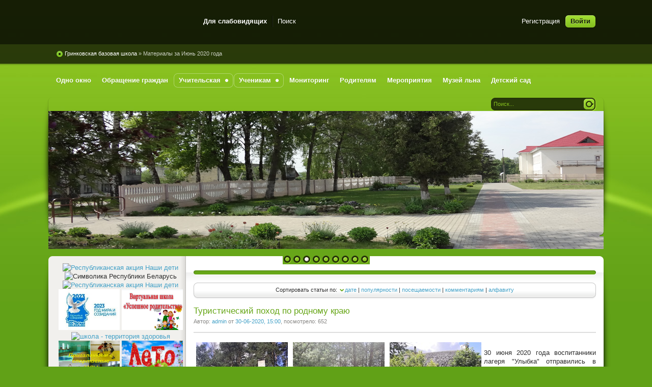

--- FILE ---
content_type: text/html
request_url: http://www.grinki.grodno.by/index.php?year=2020&month=06
body_size: 133880
content:
<!DOCTYPE html PUBLIC "-//W3C//DTD XHTML 1.0 Transitional//EN" "http://www.w3.org/TR/xhtml1/DTD/xhtml1-transitional.dtd">
<html xmlns="http://www.w3.org/1999/xhtml" xml:lang="ru" lang="ru">
<head>
<meta http-equiv="Content-Type" content="text/html; charset=utf-8" />
<title>Материалы за Июнь 2020 года &raquo; Государственное учреждение образования &quot;Гринковская базовая школа&quot;</title>
<meta name="description" content="Гринковская базовая школа" />
<meta name="keywords" content="Государственное учреждение образования &quot;Гринковская базовая школа&quot;" />
<meta name="generator" content="DataLife Engine (http://dle-news.ru)" />
<link rel="search" type="application/opensearchdescription+xml" href="http://www.grinki.grodno.by/engine/opensearch.php" title="Государственное учреждение образования &quot;Гринковская базовая школа&quot;" />
<link rel="alternate" type="application/rss+xml" title="Государственное учреждение образования &quot;Гринковская базовая школа&quot;" href="http://www.grinki.grodno.by/engine/rss.php" />
<script type="text/javascript" src="/engine/classes/js/jquery.js"></script>
<script type="text/javascript" src="/engine/classes/js/jqueryui.js"></script>
<script type="text/javascript" src="/engine/classes/js/dle_js.js"></script>

<link href="/templates/Pisces/style/styles.css" type="text/css" rel="stylesheet" />
<link href="/templates/Pisces/style/engine.css" type="text/css" rel="stylesheet" />
<script type="text/javascript" src="/templates/Pisces/js/libs.js"></script>
</head>
<body>




<div id="loading-layer" style="display:none"><div id="loading-layer-text">Загрузка. Пожалуйста, подождите...</div></div>
<script language="javascript" type="text/javascript">
<!--
var dle_root       = '/';
var dle_admin      = '';
var dle_login_hash = '';
var dle_group      = 5;
var dle_skin       = 'Pisces';
var dle_wysiwyg    = 'no';
var quick_wysiwyg  = '0';
var dle_act_lang   = ["Да", "Нет", "Ввод", "Отмена", "Сохранить"];
var menu_short     = 'Быстрое редактирование';
var menu_full      = 'Полное редактирование';
var menu_profile   = 'Просмотр профиля';
var menu_send      = 'Отправить сообщение';
var menu_uedit     = 'Админцентр';
var dle_info       = 'Информация';
var dle_confirm    = 'Подтверждение';
var dle_prompt     = 'Ввод информации';
var dle_req_field  = 'Заполните все необходимые поля';
var dle_del_agree  = 'Вы действительно хотите удалить? Данное действие невозможно будет отменить';
var dle_complaint  = 'Укажите текст вашей жалобы для администрации:';
var dle_big_text   = 'Выделен слишком большой участок текста.';
var dle_orfo_title = 'Укажите комментарий для администрации к найденной грамматической ошибке';
var dle_p_send     = 'Отправить';
var dle_p_send_ok  = 'Уведомление успешно отправлено';
var dle_save_ok    = 'Изменения успешно сохранены.';
var dle_del_news   = 'Удалить статью';
var allow_dle_delete_news   = false;
var dle_search_delay   = false;
var dle_search_value   = '';
$(function(){
	FastSearch();
});//-->
</script>
<div class="wwide pagebg">
	<div id="headbar">
		<div id="header">
			<div class="wrapper">
				<div class="container">
			
					<div class="loginbox">

<ul class="reset loginbox">
	<li class="lvsep"><a href="http://www.grinki.grodno.by/index.php?do=register">Регистрация</a></li>
	<li class="loginbtn"><a id="loginlink" href="#"><b>Войти</b></a></li>
</ul>
<div style="display: none;" id="logindialog" title="Авторизация">
	<form method="post" action="">
		<div class="logform">
			<ul class="reset">
				<li class="lfield"><label for="login_name">Логин:</label><br /><input type="text" name="login_name" id="login_name" /></li>
				<li class="lfield lfpas"><label for="login_password">Пароль (<a href="http://www.grinki.grodno.by/index.php?do=lostpassword">Забыли?</a>):</label><br /><input type="password" name="login_password" id="login_password" /></li>
				<li class="lfield lfchek"><input type="checkbox" name="login_not_save" id="login_not_save" value="1"/><label for="login_not_save">&nbsp;Чужой компьютер</label></li>
				<li class="lbtn"><button class="fbutton" onclick="submit();" type="submit" title="Войти"><span>Войти</span></button></li>
			</ul>
			<input name="login" type="hidden" id="login" value="submit" />
		</div>
	</form>
</div>
</div>
					<div class="headlinks">
<ul class="reset">



<li><span id="uhvb" style="display:none;"><a href="javascript://" onclick="uvcl()"><b>Для слабовидящих</b></a></span></li>
							<li><a href="/index.php?do=search">Поиск</a></li>
							<li> <div id="google_translate_element"></div><script type="text/javascript">
function googleTranslateElementInit() {
  new google.translate.TranslateElement({pageLanguage: 'ru', includedLanguages: 'be,de,en', layout: google.translate.TranslateElement.InlineLayout.SIMPLE, autoDisplay: false, multilanguagePage: true}, 'google_translate_element');
}
</script><script type="text/javascript" src="//translate.google.com/translate_a/element.js?cb=googleTranslateElementInit"></script>
 </li>
 


<li>
<!-- HotLog -->
<span id="hotlog_counter"></span>
<span id="hotlog_dyn"></span>
<script type="text/javascript">
var hot_s = document.createElement('script');
hot_s.type = 'text/javascript'; hot_s.async = true;
hot_s.src = 'http://js.hotlog.ru/dcounter/2555708.js';
hot_d = document.getElementById('hotlog_dyn');
hot_d.appendChild(hot_s);
</script>
<noscript>
<a href="http://click.hotlog.ru/?2555708" target="_blank"><img
src="http://hit20.hotlog.ru/cgi-bin/hotlog/count?s=2555708&im=208" border="0"
alt="HotLog"></a>
</noscript>
<!-- /HotLog -->


</li>



						</ul>
					</div>
				</div>
			</div>
		</div>
		<div id="speedbar">
			<div class="wrapper">
				<div class="container">
					<p><span id='dle-speedbar'><a href="http://www.grinki.grodno.by/">Гринковская базовая школа</a> &raquo; Материалы за Июнь 2020 года</span></p>
				</div>
			</div>
		</div>
	</div>
	<div class="wrapper">
		<div id="toolbar" class="container">
			<ul id="topmenu" class="lcol reset">
			
<li><a href="1.html"><b>Одно окно</b></a></li>
<li><a href="http://www.grinki.grodno.by/index.php?do=cat&category=obraschenie-grazhdan"><b>Обращение граждан</b></a></li>
	<li class="sublnk"><a href="#"><b>Учительская</b></a>
		<ul>
			<li><a href="2.html"><b>Руководство</b></a></li>
<li><a href="http://www.grinki.grodno.by/index.php?do=static&page=pedagogi"><b>Педагоги</b></a></li>

<li><a href="http://www.grinki.grodno.by/index.php?do=cat&category=profsoyuz"><b>Профсоюз</b></a></li>

	                <li><a href="4.html"><b>Питание</b></a></li>
			<li><a href="5.html"><b>Психолог</b></a></li>
			<li><a href="6.html"><b>Социально-педагогическая служба</b></a></li>
			<li><a href="7.html"><b>Спецобразование</b></a></li>
			<li><a href="8.html"><b>Ссылки</b></a></li>
		</ul>


	</li>
	<li class="sublnk"><a href="#"><b>Ученикам</b></a>
		<ul>
			<li><a href="http://www.grinki.grodno.by/index.php?do=cat&category=uchen"><b>Ученику</b></a></li>
<li><a href="http://www.grinki.grodno.by/index.php?do=cat&category=raspisaniya"><b>Расписания</b></a></li>
<li><a href="http://www.grinki.grodno.by/index.php?do=cat&category=ekzameny"><b>Экзамены</b></a></li>
<li><a href="http://www.grinki.grodno.by/index.php?do=cat&category=obrazovatelnye-platnye-uslugi"><b>Платные услуги</b></a></li>
<li><a href="http://www.grinki.grodno.by/index.php?do=cat&category=vypusknikam"><b>Выпускникам</b></a></li>
<li><a href="http://www.grinki.grodno.by/index.php?do=cat&category=proforientaciya"><b>ПРОФОРИЕНТАЦИЯ</b></a></li>
			<li><a href="11.html"><b>Профориентация</b></a></li>
			<li><a href="http://www.grinki.grodno.by/index.php?do=static&page=12-2013-2014"><b>Доска почёта</b></a></li>	
			<li><a href="13.html"><b>Наше творчество</b></a></li>
			<li><a href="http://www.grinki.grodno.by/index.php?do=cat&category=brpo"><b>БРПО</b></a></li>
	<li><a href="http://www.grinki.grodno.by/index.php?do=cat&category=brsm"><b>БРСМ</b></a></li>
		</ul>
	</li>
	<li><a href="http://www.grinki.grodno.by/index.php?do=static&page=monitoring"><b>Мониторинг</b></a></li>
	<li><a href="http://www.grinki.grodno.by/index.php?do=cat&category=perents"><b>Родителям</b></a></li>
	
	<li><a href="/index.php?do=cat&category=meropriyatia"><b>Мероприятия</b></a></li>
	<li><a href="http://www.grinki.grodno.by/index.php?do=cat&category=muzey"><b>Музей льна</b></a></li>
<li><a href="/index.php?do=cat&category=dsad"><b>Детский сад</b></a></li>

</ul>

<a class="thide hrss" href="/rss.xml" title="Чтение RSS">Чтение RSS</a>
			<form method="post" action=''>
				<input type="hidden" name="do" value="search" />
				<input type="hidden" name="subaction" value="search" />
				<ul class="searchbar reset">
					<li class="lfield"><input id="story" name="story" value="Поиск..." onblur="if(this.value=='') this.value='Поиск...';" onfocus="if(this.value=='Поиск...') this.value='';" type="text" /></li>
					<li class="lbtn"><input title="Найти" alt="Найти" type="image" src="/templates/Pisces/images/spacer.gif" /></li>
				</ul>
			</form>
		</div>





		<script type="text/javascript" src="/templates/Pisces/js/slides.js"></script>
<script type="text/javascript">
	$(function(){
		$('#slides').slides({
			effect: 'fade',
			play: 5000,
			pause: 2500,
			generatePagination: true,
			preload: true,
			hoverPause: true
		});
	});
</script>
<div class="slider">
	<div class="container">
		<div id="slides">
			<div class="slides_container">
<div><a href="#"><img src="/templates/Pisces/img/slide1.jpg" alt="" /></a></div>
				<div><a href="#"><img src="/templates/Pisces/img/slide2.jpg" alt="" /></a></div>
				<div><a href="#"><img src="/templates/Pisces/img/slide3.jpg" alt="" /></a></div>
                                                        <div><a href="#"><img src="/templates/Pisces/img/slide4.jpg" alt="" /></a></div>
                                                        <div><a href="#"><img src="/templates/Pisces/img/slide5.jpg" alt="" /></a></div>
                                                        <div><a href="#"><img src="/templates/Pisces/img/slide6.jpg" alt="" /></a></div>
                                                        <div><a href="#"><img src="/templates/Pisces/img/slide7.jpg" alt="" /></a></div>
                                                        <div><a href="#"><img src="/templates/Pisces/img/slide8.jpg" alt="" /></a></div>
                                                        <div><a href="#"><img src="/templates/Pisces/img/slide9.jpg" alt="" /></a></div>
			</div>
		</div>
	</div>
	<div class="dleft">&nbsp;</div>
	<div class="dright">&nbsp;</div>
</div>
		<div class="shadlr"><div class="shadlr">
			<div class="container">
				<div id="vseptop" class="wsh"><div class="wsh">&nbsp;</div></div>
				<div class="vsep"><div class="vsep">
					<div id="midside" class="rcol">
						<div class="hban"><div class="hban">
							<div class="dpad"></div>
						</div></div>
						<div class="dpad"><div class="sortn"><div class="sortn"><form name="news_set_sort" id="news_set_sort" method="post" action="" >Сортировать статьи по:&nbsp;<img src="/templates/Pisces/dleimages/desc.gif" alt="" /><a href="#" onclick="dle_change_sort('date','asc'); return false;">дате</a> | <a href="#" onclick="dle_change_sort('rating','desc'); return false;">популярности</a> | <a href="#" onclick="dle_change_sort('news_read','desc'); return false;">посещаемости</a> | <a href="#" onclick="dle_change_sort('comm_num','desc'); return false;">комментариям</a> | <a href="#" onclick="dle_change_sort('title','desc'); return false;">алфавиту</a><input type="hidden" name="dlenewssortby" id="dlenewssortby" value="date" />
<input type="hidden" name="dledirection" id="dledirection" value="DESC" />
<input type="hidden" name="set_new_sort" id="set_new_sort" value="dle_sort_date" />
<input type="hidden" name="set_direction_sort" id="set_direction_sort" value="dle_direction_date" />
<script type="text/javascript" language="javascript">
<!-- begin

function dle_change_sort(sort, direction){

  var frm = document.getElementById('news_set_sort');

  frm.dlenewssortby.value=sort;
  frm.dledirection.value=direction;

  frm.submit();
  return false;
};

// end -->
</script></form></div></div></div>
						
						<div id='dle-content'><div class="base shortstory">
	<div class="dpad">
		<h3 class="btl"><a href="http://www.grinki.grodno.by/index.php?newsid=2500">Туристический поход по родному краю</a></h3>
		<p class="binfo small">Автор: <a onclick="ShowProfile('admin', 'http://www.grinki.grodno.by/index.php?subaction=userinfo&amp;user=admin', '0'); return false;" href="http://www.grinki.grodno.by/index.php?subaction=userinfo&amp;user=admin">admin</a> от <a href="http://www.grinki.grodno.by/index.php?year=2020&amp;month=06&amp;day=30" >30-06-2020, 15:00</a>, посмотрело: 652</p>
		<div class="maincont">
			<span class="argcoms"></span>
			<div id="news-id-2500" style="display:inline;"><!--dle_image_begin:http://www.grinki.grodno.by/uploads/posts/2020-06/1593517856_30.jpg|left--><img src="/uploads/posts/2020-06/1593517856_30.jpg" align="left" alt="Туристический поход по родному краю" title="Туристический поход по родному краю"  /><!--dle_image_end--> <!--dle_image_begin:http://www.grinki.grodno.by/uploads/posts/2020-06/1593517817_namoahu-7jk.jpg|left--><img src="/uploads/posts/2020-06/1593517817_namoahu-7jk.jpg" align="left" alt="Туристический поход по родному краю" title="Туристический поход по родному краю"  /><!--dle_image_end--> <!--dle_image_begin:http://www.grinki.grodno.by/uploads/posts/2020-06/1593517838_nzqncaavd3g.jpg|left--><img src="/uploads/posts/2020-06/1593517838_nzqncaavd3g.jpg" align="left" alt="Туристический поход по родному краю" title="Туристический поход по родному краю"  /><!--dle_image_end--><br />30 июня 2020 года воспитанники лагеря "Улыбка" отправились в туристический поход по родному краю. Ребята отправились по маршруту д. Гринки-1 - Лесничовка - д. Гринки-3. На привале воспитанники вместе поставили палатку и отдыхали на природе. Как тут без конкурсов! Самыми активными участниками были Трохимик И., Смеян В, Панотчик К., Борель М. Ребята повторили правила поведения в лесу, на природе, на водоёмах.<br />Все остались довольны. А впечатлений сколько!</div>
			<div class="clr"></div>
		</div>
		
		<div class="mlink"><div class="mlink">
			<span class="argmore"><a href="http://www.grinki.grodno.by/index.php?newsid=2500"><b>Подробнее</b></a></span>
			
			<div class="rate"><div id='ratig-layer-2500'><div class="rating" style="float:left;">
		<ul class="unit-rating">
		<li class="current-rating" style="width:85px;">85</li>
		<li><a href="#" title="Плохо" class="r1-unit" onclick="dleRate('1', '2500'); return false;">1</a></li>
		<li><a href="#" title="Приемлемо" class="r2-unit" onclick="dleRate('2', '2500'); return false;">2</a></li>
		<li><a href="#" title="Средне" class="r3-unit" onclick="dleRate('3', '2500'); return false;">3</a></li>
		<li><a href="#" title="Хорошо" class="r4-unit" onclick="dleRate('4', '2500'); return false;">4</a></li>
		<li><a href="#" title="Отлично" class="r5-unit" onclick="dleRate('5', '2500'); return false;">5</a></li>
		</ul>
</div></div></div>
		</div></div>
		<p class="argcat small">Категория: <a href="http://www.grinki.grodno.by/index.php?do=cat&category=main">Информация</a>, <a href="http://www.grinki.grodno.by/index.php?do=cat&category=perents">Родителям</a>, <a href="http://www.grinki.grodno.by/index.php?do=cat&category=leto-2020">Лето 2020</a>, <a href="http://www.grinki.grodno.by/index.php?do=cat&category=turizm">Туризм</a></p>
	</div>
</div>
<div class="bsep">&nbsp;</div><div class="base shortstory">
	<div class="dpad">
		<h3 class="btl"><a href="http://www.grinki.grodno.by/index.php?newsid=2498">Восьмой день в лагере</a></h3>
		<p class="binfo small">Автор: <a onclick="ShowProfile('admin', 'http://www.grinki.grodno.by/index.php?subaction=userinfo&amp;user=admin', '0'); return false;" href="http://www.grinki.grodno.by/index.php?subaction=userinfo&amp;user=admin">admin</a> от <a href="http://www.grinki.grodno.by/index.php?year=2020&amp;month=06&amp;day=24" >24-06-2020, 18:31</a>, посмотрело: 585</p>
		<div class="maincont">
			<span class="argcoms"></span>
			<div id="news-id-2498" style="display:inline;"><!--dle_image_begin:http://www.grinki.grodno.by/uploads/posts/2020-06/1593077473_1.jpg|left--><img src="/uploads/posts/2020-06/1593077473_1.jpg" align="left" alt="Восьмой день в лагере" title="Восьмой день в лагере"  /><!--dle_image_end--> <!--dle_image_begin:http://www.grinki.grodno.by/uploads/posts/2020-06/1593077448_9.jpg|left--><img src="/uploads/posts/2020-06/1593077448_9.jpg" align="left" alt="Восьмой день в лагере" title="Восьмой день в лагере"  /><!--dle_image_end--> <!--dle_image_begin:http://www.grinki.grodno.by/uploads/posts/2020-06/1593077470_7.jpg|left--><img src="/uploads/posts/2020-06/1593077470_7.jpg" align="left" alt="Восьмой день в лагере" title="Восьмой день в лагере"  /><!--dle_image_end--> <!--dle_image_begin:http://www.grinki.grodno.by/uploads/posts/2020-06/1593077437_5.jpg|left--><img src="/uploads/posts/2020-06/1593077437_5.jpg" align="left" alt="Восьмой день в лагере" title="Восьмой день в лагере"  /><!--dle_image_end--> День в лагере "Улыбка" ребята начали с   создания бюллетеня "Страна гигиены", где отразили основные правила личной гигиены, которые необходимо  соблюдать в лагере и вне его. Музыкальный серпантин  дал   воспитанникам лагеря  хороший заряд для бодрого и весёлого настроения на весь день. В этот день для всех ребят был организован мастер-класс  "Учимся туристическому мастерству", который  организовал Михальчик В.В. Мальчишкам понравился спуск и подъём по верёвкам, а девчата научились вязать узлы.<br />День был очень насыщен, так как в гости к отдыхающим лагеря приехали  сотрудники Свислочского РОЧС  с интерактивной игрой "Азбука безопасности". У всех детей  хватило сил быть активными участниками  и в этом мероприятии.</div>
			<div class="clr"></div>
		</div>
		
		<div class="mlink"><div class="mlink">
			<span class="argmore"><a href="http://www.grinki.grodno.by/index.php?newsid=2498"><b>Подробнее</b></a></span>
			
			<div class="rate"><div id='ratig-layer-2498'><div class="rating" style="float:left;">
		<ul class="unit-rating">
		<li class="current-rating" style="width:85px;">85</li>
		<li><a href="#" title="Плохо" class="r1-unit" onclick="dleRate('1', '2498'); return false;">1</a></li>
		<li><a href="#" title="Приемлемо" class="r2-unit" onclick="dleRate('2', '2498'); return false;">2</a></li>
		<li><a href="#" title="Средне" class="r3-unit" onclick="dleRate('3', '2498'); return false;">3</a></li>
		<li><a href="#" title="Хорошо" class="r4-unit" onclick="dleRate('4', '2498'); return false;">4</a></li>
		<li><a href="#" title="Отлично" class="r5-unit" onclick="dleRate('5', '2498'); return false;">5</a></li>
		</ul>
</div></div></div>
		</div></div>
		<p class="argcat small">Категория: <a href="http://www.grinki.grodno.by/index.php?do=cat&category=main">Информация</a>, <a href="http://www.grinki.grodno.by/index.php?do=cat&category=perents">Родителям</a>, <a href="http://www.grinki.grodno.by/index.php?do=cat&category=leto-2020">Лето 2020</a></p>
	</div>
</div>
<div class="bsep">&nbsp;</div><div class="base shortstory">
	<div class="dpad">
		<h3 class="btl"><a href="http://www.grinki.grodno.by/index.php?newsid=2497">Экскурсия детей из ДОЛ "Улыбка"</a></h3>
		<p class="binfo small">Автор: <a onclick="ShowProfile('admin', 'http://www.grinki.grodno.by/index.php?subaction=userinfo&amp;user=admin', '0'); return false;" href="http://www.grinki.grodno.by/index.php?subaction=userinfo&amp;user=admin">admin</a> от <a href="http://www.grinki.grodno.by/index.php?year=2020&amp;month=06&amp;day=23" >23-06-2020, 17:12</a>, посмотрело: 602</p>
		<div class="maincont">
			<span class="argcoms"></span>
			<div id="news-id-2497" style="display:inline;"><!--dle_image_begin:http://www.grinki.grodno.by/uploads/posts/2020-06/1593076456_232.jpg|left--><img src="/uploads/posts/2020-06/1593076456_232.jpg" align="left" alt="Экскурсия детей из ДОЛ &quot;Улыбка&quot;" title="Экскурсия детей из ДОЛ &quot;Улыбка&quot;"  /><!--dle_image_end-->    <!--dle_image_begin:http://www.grinki.grodno.by/uploads/posts/2020-06/1593076518_231.jpg|left--><img src="/uploads/posts/2020-06/1593076518_231.jpg" align="left" alt="Экскурсия детей из ДОЛ &quot;Улыбка&quot;" title="Экскурсия детей из ДОЛ &quot;Улыбка&quot;"  /><!--dle_image_end-->   <!--dle_image_begin:http://www.grinki.grodno.by/uploads/posts/2020-06/1593076453_23.jpg|left--><img src="/uploads/posts/2020-06/1593076453_23.jpg" align="left" alt="Экскурсия детей из ДОЛ &quot;Улыбка&quot;" title="Экскурсия детей из ДОЛ &quot;Улыбка&quot;"  /><!--dle_image_end--> День в лагере начался с  виртуального путешествия "По страницам книги главных героев", где  ребята с удовольствием  просмотрели слайды презентации с героями их любимых книг, ответили на вопросы викторины, угадывали по фразам  из каких  это сказок. Самыми лучшими знатоками детских произведений были Смеян В. и БорельМ.  Далее день провели в городском парке г. Свислочь, побывали  у мемориального комплекса  "Асилак", где узнали историю памятника. С интересом и с пользой провели ребята на свежем воздухе: играли в футбол, занимались на тренажёрах.</div>
			<div class="clr"></div>
		</div>
		
		<div class="mlink"><div class="mlink">
			<span class="argmore"><a href="http://www.grinki.grodno.by/index.php?newsid=2497"><b>Подробнее</b></a></span>
			
			<div class="rate"><div id='ratig-layer-2497'><div class="rating" style="float:left;">
		<ul class="unit-rating">
		<li class="current-rating" style="width:85px;">85</li>
		<li><a href="#" title="Плохо" class="r1-unit" onclick="dleRate('1', '2497'); return false;">1</a></li>
		<li><a href="#" title="Приемлемо" class="r2-unit" onclick="dleRate('2', '2497'); return false;">2</a></li>
		<li><a href="#" title="Средне" class="r3-unit" onclick="dleRate('3', '2497'); return false;">3</a></li>
		<li><a href="#" title="Хорошо" class="r4-unit" onclick="dleRate('4', '2497'); return false;">4</a></li>
		<li><a href="#" title="Отлично" class="r5-unit" onclick="dleRate('5', '2497'); return false;">5</a></li>
		</ul>
</div></div></div>
		</div></div>
		<p class="argcat small">Категория: <a href="http://www.grinki.grodno.by/index.php?do=cat&category=main">Информация</a>, <a href="http://www.grinki.grodno.by/index.php?do=cat&category=perents">Родителям</a>, <a href="http://www.grinki.grodno.by/index.php?do=cat&category=leto-2020">Лето 2020</a>, <a href="http://www.grinki.grodno.by/index.php?do=cat&category=ekskursii">Экскурсии</a></p>
	</div>
</div>
<div class="bsep">&nbsp;</div><div class="base shortstory">
	<div class="dpad">
		<h3 class="btl"><a href="http://www.grinki.grodno.by/index.php?newsid=2493">Вебинар «Родитель онлайн: поддержка и риски в Сети»</a></h3>
		<p class="binfo small">Автор: <a onclick="ShowProfile('admin', 'http://www.grinki.grodno.by/index.php?subaction=userinfo&amp;user=admin', '0'); return false;" href="http://www.grinki.grodno.by/index.php?subaction=userinfo&amp;user=admin">admin</a> от <a href="http://www.grinki.grodno.by/index.php?year=2020&amp;month=06&amp;day=23" >23-06-2020, 13:59</a>, посмотрело: 564</p>
		<div class="maincont">
			<span class="argcoms"></span>
			<div id="news-id-2493" style="display:inline;"><!--dle_image_begin:http://www.grinki.grodno.by/uploads/posts/2023-10/1698678043_1592910034_1592816475_66.jpeg|left--><img src="/uploads/posts/2023-10/1698678043_1592910034_1592816475_66.jpeg" align="left" alt="Вебинар «Родитель онлайн: поддержка и риски в Сети»" title="Вебинар «Родитель онлайн: поддержка и риски в Сети»"  /><!--dle_image_end-->23 июня 2020 года Детский фонд ООН (ЮНИСЕФ) в Беларуси в партнерстве с Министерством внутренних дел Республики Беларусь, компанией МТС и при финансовой поддержке Министерства иностранных дел Республики Польша проведет очередной бесплатный вебинар для родителей подростков «Родитель онлайн: поддержка и риски в Сети».<br />Мероприятие начнется в 19:00, в нем примут участие руководитель направления «Лаборатории Касперского» по детской безопасности в Интернете Андрей Сиденко и практикующий специалист Илляна Матвиенко, психолог Республиканского центра психологической помощи, специалист по работе с детьми и подростками, автор и ведущий образовательной программы «Навыки для жизни» в «Академии креативных технологий для девушек».</div>
			<div class="clr"></div>
		</div>
		
		<div class="mlink"><div class="mlink">
			<span class="argmore"><a href="http://www.grinki.grodno.by/index.php?newsid=2493"><b>Подробнее</b></a></span>
			
			<div class="rate"><div id='ratig-layer-2493'><div class="rating" style="float:left;">
		<ul class="unit-rating">
		<li class="current-rating" style="width:0px;">0</li>
		<li><a href="#" title="Плохо" class="r1-unit" onclick="dleRate('1', '2493'); return false;">1</a></li>
		<li><a href="#" title="Приемлемо" class="r2-unit" onclick="dleRate('2', '2493'); return false;">2</a></li>
		<li><a href="#" title="Средне" class="r3-unit" onclick="dleRate('3', '2493'); return false;">3</a></li>
		<li><a href="#" title="Хорошо" class="r4-unit" onclick="dleRate('4', '2493'); return false;">4</a></li>
		<li><a href="#" title="Отлично" class="r5-unit" onclick="dleRate('5', '2493'); return false;">5</a></li>
		</ul>
</div></div></div>
		</div></div>
		<p class="argcat small">Категория: <a href="http://www.grinki.grodno.by/index.php?do=cat&category=main">Информация</a>, <a href="http://www.grinki.grodno.by/index.php?do=cat&category=perents">Родителям</a></p>
	</div>
</div>
<div class="bsep">&nbsp;</div><div class="base shortstory">
	<div class="dpad">
		<h3 class="btl"><a href="http://www.grinki.grodno.by/index.php?newsid=2496">"Тропинка небывалых открытий"</a></h3>
		<p class="binfo small">Автор: <a onclick="ShowProfile('admin', 'http://www.grinki.grodno.by/index.php?subaction=userinfo&amp;user=admin', '0'); return false;" href="http://www.grinki.grodno.by/index.php?subaction=userinfo&amp;user=admin">admin</a> от <a href="http://www.grinki.grodno.by/index.php?year=2020&amp;month=06&amp;day=22" >22-06-2020, 18:16</a>, посмотрело: 656</p>
		<div class="maincont">
			<span class="argcoms"></span>
			<div id="news-id-2496" style="display:inline;"><!--dle_image_begin:http://www.grinki.grodno.by/uploads/posts/2020-06/1592916459_01.jpg|left--><img src="/uploads/posts/2020-06/1592916459_01.jpg" align="left" alt="&quot;Тропинка небывалых открытий&quot;" title="&quot;Тропинка небывалых открытий&quot;"  /><!--dle_image_end--> <!--dle_image_begin:http://www.grinki.grodno.by/uploads/posts/2020-06/1592916480_02.jpg|left--><img src="/uploads/posts/2020-06/1592916480_02.jpg" align="left" alt="&quot;Тропинка небывалых открытий&quot;" title="&quot;Тропинка небывалых открытий&quot;"  /><!--dle_image_end-->22 июня  в ДОЛ "Улыбка" прошла информминутка "Как защититься от COVID -19", где воспитанники   расширили свои знания о  короновирусной инфекции и что нужно делать, чтобы не заболеть. Продолжением дня в лагере стала игровая программа "Сладости для радости". Ребята участвовали в "сладких" конкурсах, викторине, играх. Самыми активными  были Смеян В., Борель М., Трохимик И. В конце мероприятия все  воспитанники получили сладкие призы.  В этот день  было весело и интересно ребятам в лагере.</div>
			<div class="clr"></div>
		</div>
		
		<div class="mlink"><div class="mlink">
			<span class="argmore"><a href="http://www.grinki.grodno.by/index.php?newsid=2496"><b>Подробнее</b></a></span>
			
			<div class="rate"><div id='ratig-layer-2496'><div class="rating" style="float:left;">
		<ul class="unit-rating">
		<li class="current-rating" style="width:0px;">0</li>
		<li><a href="#" title="Плохо" class="r1-unit" onclick="dleRate('1', '2496'); return false;">1</a></li>
		<li><a href="#" title="Приемлемо" class="r2-unit" onclick="dleRate('2', '2496'); return false;">2</a></li>
		<li><a href="#" title="Средне" class="r3-unit" onclick="dleRate('3', '2496'); return false;">3</a></li>
		<li><a href="#" title="Хорошо" class="r4-unit" onclick="dleRate('4', '2496'); return false;">4</a></li>
		<li><a href="#" title="Отлично" class="r5-unit" onclick="dleRate('5', '2496'); return false;">5</a></li>
		</ul>
</div></div></div>
		</div></div>
		<p class="argcat small">Категория: <a href="http://www.grinki.grodno.by/index.php?do=cat&category=main">Информация</a>, <a href="http://www.grinki.grodno.by/index.php?do=cat&category=leto-2020">Лето 2020</a></p>
	</div>
</div>
<div class="bsep">&nbsp;</div><div class="base shortstory">
	<div class="dpad">
		<h3 class="btl"><a href="http://www.grinki.grodno.by/index.php?newsid=2494">Дзень усенароднай памяці ахвяр Вялікай Айчыннай вайны</a></h3>
		<p class="binfo small">Автор: <a onclick="ShowProfile('admin', 'http://www.grinki.grodno.by/index.php?subaction=userinfo&amp;user=admin', '0'); return false;" href="http://www.grinki.grodno.by/index.php?subaction=userinfo&amp;user=admin">admin</a> от <a href="http://www.grinki.grodno.by/index.php?year=2020&amp;month=06&amp;day=20" >20-06-2020, 14:01</a>, посмотрело: 608</p>
		<div class="maincont">
			<span class="argcoms"></span>
			<div id="news-id-2494" style="display:inline;"><!--dle_image_begin:http://www.grinki.grodno.by/uploads/posts/2020-06/1592910084_1592816067_den_pamyati_prew.jpg|left--><img src="/uploads/posts/2020-06/1592910084_1592816067_den_pamyati_prew.jpg" align="left" alt="Дзень усенароднай памяці ахвяр Вялікай Айчыннай вайны" title="Дзень усенароднай памяці ахвяр Вялікай Айчыннай вайны"  /><!--dle_image_end--><br />Штогод 22 чэрвеня ў Беларусі адзначаецца Дзень усенароднай памяці ахвяр Вялікай Айчыннай вайны. Менавіта ў гэты дзень 79 гадоў таму фашысцкая Германія напала на Савецкі Саюз, пачала бамбіць мірныя гарады нашай краіны. Гітлер запланаваў правесці маланкавую вайну ўсяго за 150 дзён, аднак Вялікая Айчынная працягвалася доўгія 1418 дзён і начэй.</div>
			<div class="clr"></div>
		</div>
		
		<div class="mlink"><div class="mlink">
			<span class="argmore"><a href="http://www.grinki.grodno.by/index.php?newsid=2494"><b>Подробнее</b></a></span>
			
			<div class="rate"><div id='ratig-layer-2494'><div class="rating" style="float:left;">
		<ul class="unit-rating">
		<li class="current-rating" style="width:0px;">0</li>
		<li><a href="#" title="Плохо" class="r1-unit" onclick="dleRate('1', '2494'); return false;">1</a></li>
		<li><a href="#" title="Приемлемо" class="r2-unit" onclick="dleRate('2', '2494'); return false;">2</a></li>
		<li><a href="#" title="Средне" class="r3-unit" onclick="dleRate('3', '2494'); return false;">3</a></li>
		<li><a href="#" title="Хорошо" class="r4-unit" onclick="dleRate('4', '2494'); return false;">4</a></li>
		<li><a href="#" title="Отлично" class="r5-unit" onclick="dleRate('5', '2494'); return false;">5</a></li>
		</ul>
</div></div></div>
		</div></div>
		<p class="argcat small">Категория: <a href="http://www.grinki.grodno.by/index.php?do=cat&category=main">Информация</a>, <a href="http://www.grinki.grodno.by/index.php?do=cat&category=uchen">Ученику</a>, <a href="http://www.grinki.grodno.by/index.php?do=cat&category=perents">Родителям</a></p>
	</div>
</div>
<div class="bsep">&nbsp;</div><div class="base shortstory">
	<div class="dpad">
		<h3 class="btl"><a href="http://www.grinki.grodno.by/index.php?newsid=2495">19 июня - тропинка "Новых встреч"</a></h3>
		<p class="binfo small">Автор: <a onclick="ShowProfile('admin', 'http://www.grinki.grodno.by/index.php?subaction=userinfo&amp;user=admin', '0'); return false;" href="http://www.grinki.grodno.by/index.php?subaction=userinfo&amp;user=admin">admin</a> от <a href="http://www.grinki.grodno.by/index.php?year=2020&amp;month=06&amp;day=19" >19-06-2020, 17:35</a>, посмотрело: 672</p>
		<div class="maincont">
			<span class="argcoms"></span>
			<div id="news-id-2495" style="display:inline;"><!--dle_image_begin:http://www.grinki.grodno.by/uploads/posts/2020-06/1592914918_78.jpg|left--><img src="/uploads/posts/2020-06/1592914918_78.jpg" align="left" alt="19 июня - тропинка &quot;Новых встреч&quot;" title="19 июня - тропинка &quot;Новых встреч&quot;"  /><!--dle_image_end--> День начался с информинутки "Когда поможет маска?", в которой ребята ещё раз вспомнили  правила личной гигиены при  сложившейся эпидситуации.  Прошла акция "Чистый двор", в ходе которой ребята из лагеря собрали мусор на пришкольной территории. Весело и интересно прошла танцевально-игровая программа "Движение - жизнь" в рамках акции "Беларусь против табака". В конце дня ребята показали своё настроение  о прошедшем дне на полянке  "Настроений".</div>
			<div class="clr"></div>
		</div>
		
		<div class="mlink"><div class="mlink">
			<span class="argmore"><a href="http://www.grinki.grodno.by/index.php?newsid=2495"><b>Подробнее</b></a></span>
			
			<div class="rate"><div id='ratig-layer-2495'><div class="rating" style="float:left;">
		<ul class="unit-rating">
		<li class="current-rating" style="width:0px;">0</li>
		<li><a href="#" title="Плохо" class="r1-unit" onclick="dleRate('1', '2495'); return false;">1</a></li>
		<li><a href="#" title="Приемлемо" class="r2-unit" onclick="dleRate('2', '2495'); return false;">2</a></li>
		<li><a href="#" title="Средне" class="r3-unit" onclick="dleRate('3', '2495'); return false;">3</a></li>
		<li><a href="#" title="Хорошо" class="r4-unit" onclick="dleRate('4', '2495'); return false;">4</a></li>
		<li><a href="#" title="Отлично" class="r5-unit" onclick="dleRate('5', '2495'); return false;">5</a></li>
		</ul>
</div></div></div>
		</div></div>
		<p class="argcat small">Категория: <a href="http://www.grinki.grodno.by/index.php?do=cat&category=main">Информация</a>, <a href="http://www.grinki.grodno.by/index.php?do=cat&category=leto-2020">Лето 2020</a></p>
	</div>
</div>
<div class="bsep">&nbsp;</div><div class="base shortstory">
	<div class="dpad">
		<h3 class="btl"><a href="http://www.grinki.grodno.by/index.php?newsid=2492">Веломарафон  среди воспитанников лагеря "Улыбка"</a></h3>
		<p class="binfo small">Автор: <a onclick="ShowProfile('admin', 'http://www.grinki.grodno.by/index.php?subaction=userinfo&amp;user=admin', '0'); return false;" href="http://www.grinki.grodno.by/index.php?subaction=userinfo&amp;user=admin">admin</a> от <a href="http://www.grinki.grodno.by/index.php?year=2020&amp;month=06&amp;day=19" >19-06-2020, 15:42</a>, посмотрело: 574</p>
		<div class="maincont">
			<span class="argcoms"></span>
			<div id="news-id-2492" style="display:inline;"><!--dle_image_begin:http://www.grinki.grodno.by/uploads/posts/2020-06/1592570464_rerrrsrrrrrer_viber_2020-06-18_12-54-45.jpg|left--><img src="/uploads/posts/2020-06/1592570464_rerrrsrrrrrer_viber_2020-06-18_12-54-45.jpg" align="left" alt="Веломарафон  среди воспитанников лагеря &quot;Улыбка&quot;" title="Веломарафон  среди воспитанников лагеря &quot;Улыбка&quot;"  /><!--dle_image_end--> <!--dle_image_begin:http://www.grinki.grodno.by/uploads/posts/2020-06/1592570474_rerrrsrrrrrer_viber_2020-06-18_12-55-11.jpg|left--><img src="/uploads/posts/2020-06/1592570474_rerrrsrrrrrer_viber_2020-06-18_12-55-11.jpg" align="left" alt="Веломарафон  среди воспитанников лагеря &quot;Улыбка&quot;" title="Веломарафон  среди воспитанников лагеря &quot;Улыбка&quot;"  /><!--dle_image_end--> <!--dle_image_begin:http://www.grinki.grodno.by/uploads/posts/2020-06/1592570517_rerrrsrrrrrer_viber_2020-06-18_12-55-31.jpg|left--><img src="/uploads/posts/2020-06/1592570517_rerrrsrrrrrer_viber_2020-06-18_12-55-31.jpg" align="left" alt="Веломарафон  среди воспитанников лагеря &quot;Улыбка&quot;" title="Веломарафон  среди воспитанников лагеря &quot;Улыбка&quot;"  /><!--dle_image_end--><br /> День а лагере начался с инфоминутки "Короновирус - что нужно знать", где ребята познакомились  с мерами  предосторожности в борьбе с СОVID -19, а также  сделали вывод, что нужно ответственно  относиться к своему здоровью. Самым весёлым  и памятным в этот день был веломарафон "Кто быстрее", который проходил в рамках акции "Беларусь против табака". Все были активными участниками  в конкурсах по езде на велосипедах.</div>
			<div class="clr"></div>
		</div>
		
		<div class="mlink"><div class="mlink">
			<span class="argmore"><a href="http://www.grinki.grodno.by/index.php?newsid=2492"><b>Подробнее</b></a></span>
			
			<div class="rate"><div id='ratig-layer-2492'><div class="rating" style="float:left;">
		<ul class="unit-rating">
		<li class="current-rating" style="width:85px;">85</li>
		<li><a href="#" title="Плохо" class="r1-unit" onclick="dleRate('1', '2492'); return false;">1</a></li>
		<li><a href="#" title="Приемлемо" class="r2-unit" onclick="dleRate('2', '2492'); return false;">2</a></li>
		<li><a href="#" title="Средне" class="r3-unit" onclick="dleRate('3', '2492'); return false;">3</a></li>
		<li><a href="#" title="Хорошо" class="r4-unit" onclick="dleRate('4', '2492'); return false;">4</a></li>
		<li><a href="#" title="Отлично" class="r5-unit" onclick="dleRate('5', '2492'); return false;">5</a></li>
		</ul>
</div></div></div>
		</div></div>
		<p class="argcat small">Категория: <a href="http://www.grinki.grodno.by/index.php?do=cat&category=main">Информация</a>, <a href="http://www.grinki.grodno.by/index.php?do=cat&category=perents">Родителям</a>, <a href="http://www.grinki.grodno.by/index.php?do=cat&category=leto-2020">Лето 2020</a></p>
	</div>
</div>
<div class="bsep">&nbsp;</div><div class="base shortstory">
	<div class="dpad">
		<h3 class="btl"><a href="http://www.grinki.grodno.by/index.php?newsid=2109">Акцыя “Помнік”</a></h3>
		<p class="binfo small">Автор: <a onclick="ShowProfile('admin', 'http://www.grinki.grodno.by/index.php?subaction=userinfo&amp;user=admin', '0'); return false;" href="http://www.grinki.grodno.by/index.php?subaction=userinfo&amp;user=admin">admin</a> от <a href="http://www.grinki.grodno.by/index.php?year=2020&amp;month=06&amp;day=19" >19-06-2020, 13:17</a>, посмотрело: 973</p>
		<div class="maincont">
			<span class="argcoms"></span>
			<div id="news-id-2109" style="display:inline;"><!--dle_image_begin:http://www.grinki.grodno.by/uploads/posts/2019-07/1562221212_3..jpg|left--><img src="/uploads/posts/2019-07/1562221212_3..jpg" align="left" alt="Акцыя “Помнік”" title="Акцыя “Помнік”"  /><!--dle_image_end--> 19 чэрвеня 2020 года ў рамках выканання плана мерапрыемстваў установы адукацыі праведзена акцыя “Помнік”, у час якой валанцёры і цімураўцы ўстановы адукацыі прыбралі тэрыторыю каля помніка Загінуўшым землякам у часы ВАВ і памятнага знака на месцы падзення ў гады ВАВ савецкага штурмавіка ІЛ-2.</div>
			<div class="clr"></div>
		</div>
		
		<div class="mlink"><div class="mlink">
			<span class="argmore"><a href="http://www.grinki.grodno.by/index.php?newsid=2109"><b>Подробнее</b></a></span>
			
			<div class="rate"><div id='ratig-layer-2109'><div class="rating" style="float:left;">
		<ul class="unit-rating">
		<li class="current-rating" style="width:85px;">85</li>
		<li><a href="#" title="Плохо" class="r1-unit" onclick="dleRate('1', '2109'); return false;">1</a></li>
		<li><a href="#" title="Приемлемо" class="r2-unit" onclick="dleRate('2', '2109'); return false;">2</a></li>
		<li><a href="#" title="Средне" class="r3-unit" onclick="dleRate('3', '2109'); return false;">3</a></li>
		<li><a href="#" title="Хорошо" class="r4-unit" onclick="dleRate('4', '2109'); return false;">4</a></li>
		<li><a href="#" title="Отлично" class="r5-unit" onclick="dleRate('5', '2109'); return false;">5</a></li>
		</ul>
</div></div></div>
		</div></div>
		<p class="argcat small">Категория: <a href="http://www.grinki.grodno.by/index.php?do=cat&category=main">Информация</a>, <a href="http://www.grinki.grodno.by/index.php?do=cat&category=teacher">Учителю</a>, <a href="http://www.grinki.grodno.by/index.php?do=cat&category=perents">Родителям</a>, <a href="http://www.grinki.grodno.by/index.php?do=cat&category=grazhdansko-patrioticheskoe-vospitanie">Гражданско-патриотическое воспитание</a>, <a href="http://www.grinki.grodno.by/index.php?do=cat&category=leto-2020">Лето 2020</a>, <a href="http://www.grinki.grodno.by/index.php?do=cat&category=volonterskaya-i-timurovskaya-deyatelnost">Волонтёрская  и тимуровская деятельность</a></p>
	</div>
</div>
<div class="bsep">&nbsp;</div><div class="base shortstory">
	<div class="dpad">
		<h3 class="btl"><a href="http://www.grinki.grodno.by/index.php?newsid=2094">Конкурс малюнкаў  на асфальце “Антырэклама шкодных звычак”</a></h3>
		<p class="binfo small">Автор: <a onclick="ShowProfile('admin', 'http://www.grinki.grodno.by/index.php?subaction=userinfo&amp;user=admin', '0'); return false;" href="http://www.grinki.grodno.by/index.php?subaction=userinfo&amp;user=admin">admin</a> от <a href="http://www.grinki.grodno.by/index.php?year=2020&amp;month=06&amp;day=19" >19-06-2020, 09:15</a>, посмотрело: 811</p>
		<div class="maincont">
			<span class="argcoms"></span>
			<div id="news-id-2094" style="display:inline;"><!--dle_image_begin:http://www.grinki.grodno.by/uploads/posts/2019-06/1560924789_22.jpg|left--><img src="/uploads/posts/2019-06/1560924789_22.jpg" align="left" alt="Конкурс малюнкаў  на асфальце “Антырэклама шкодных звычак”" title="Конкурс малюнкаў  на асфальце “Антырэклама шкодных звычак”"  /><!--dle_image_end--> <!--dle_image_begin:http://www.grinki.grodno.by/uploads/posts/2019-06/1560924811_33.jpg|left--><img src="/uploads/posts/2019-06/1560924811_33.jpg" align="left" alt="Конкурс малюнкаў  на асфальце “Антырэклама шкодных звычак”" title="Конкурс малюнкаў  на асфальце “Антырэклама шкодных звычак”"  /><!--dle_image_end--> 19 чэрвеня ва ўстанове адукацыі з мэтай прапаганды здаровага ладу жыцця пад кіраўніцтвам настаўніка Жук Т.І. прайшоў конкурс малюнкаў  на асфальце “Антырэклама шкодных звычак”.</div>
			<div class="clr"></div>
		</div>
		
		<div class="mlink"><div class="mlink">
			<span class="argmore"><a href="http://www.grinki.grodno.by/index.php?newsid=2094"><b>Подробнее</b></a></span>
			
			<div class="rate"><div id='ratig-layer-2094'><div class="rating" style="float:left;">
		<ul class="unit-rating">
		<li class="current-rating" style="width:85px;">85</li>
		<li><a href="#" title="Плохо" class="r1-unit" onclick="dleRate('1', '2094'); return false;">1</a></li>
		<li><a href="#" title="Приемлемо" class="r2-unit" onclick="dleRate('2', '2094'); return false;">2</a></li>
		<li><a href="#" title="Средне" class="r3-unit" onclick="dleRate('3', '2094'); return false;">3</a></li>
		<li><a href="#" title="Хорошо" class="r4-unit" onclick="dleRate('4', '2094'); return false;">4</a></li>
		<li><a href="#" title="Отлично" class="r5-unit" onclick="dleRate('5', '2094'); return false;">5</a></li>
		</ul>
</div></div></div>
		</div></div>
		<p class="argcat small">Категория: <a href="http://www.grinki.grodno.by/index.php?do=cat&amp;category=main">Информация</a></p>
	</div>
</div>
<div class="bsep">&nbsp;</div><div class="base shortstory">
	<div class="dpad">
		<h3 class="btl"><a href="http://www.grinki.grodno.by/index.php?newsid=2489">Областной онлайн-проект «Книжные встречи»</a></h3>
		<p class="binfo small">Автор: <a onclick="ShowProfile('admin', 'http://www.grinki.grodno.by/index.php?subaction=userinfo&amp;user=admin', '0'); return false;" href="http://www.grinki.grodno.by/index.php?subaction=userinfo&amp;user=admin">admin</a> от <a href="http://www.grinki.grodno.by/index.php?year=2020&amp;month=06&amp;day=18" >18-06-2020, 10:27</a>, посмотрело: 577</p>
		<div class="maincont">
			<span class="argcoms"></span>
			<div id="news-id-2489" style="display:inline;"><!--dle_image_begin:http://www.grinki.grodno.by/uploads/posts/2020-06/1592465249_1592378078_cd387c14bffcdb57a8e0b23c29ea0030.jpg|left--><img src="/uploads/posts/2020-06/1592465249_1592378078_cd387c14bffcdb57a8e0b23c29ea0030.jpg" align="left" alt="Областной онлайн-проект «Книжные встречи»" title="Областной онлайн-проект «Книжные встречи»"  /><!--dle_image_end-->Свислочская детская библиотека поддержала областной онлайн-проект «Книжные встречи», где планирует знакомить читателей с произведениями детской литературы.<br /><br />Выпуск №1 - видеоспектакль «Як Курачка Пеўніка ратавала» по мотивам одноименной белорусской народной сказки, подготовленный кукольным театром книги «Книжинка».<br /><br />Приятного просмотра и прочтения. <a href="https://www.youtube.com/watch?time_continue=631&amp;v=laIZtcEIEss&amp;feature=emb_logo" target="_blank">Посмотреть видеоспектакль</a></div>
			<div class="clr"></div>
		</div>
		
		<div class="mlink"><div class="mlink">
			<span class="argmore"><a href="http://www.grinki.grodno.by/index.php?newsid=2489"><b>Подробнее</b></a></span>
			
			<div class="rate"><div id='ratig-layer-2489'><div class="rating" style="float:left;">
		<ul class="unit-rating">
		<li class="current-rating" style="width:0px;">0</li>
		<li><a href="#" title="Плохо" class="r1-unit" onclick="dleRate('1', '2489'); return false;">1</a></li>
		<li><a href="#" title="Приемлемо" class="r2-unit" onclick="dleRate('2', '2489'); return false;">2</a></li>
		<li><a href="#" title="Средне" class="r3-unit" onclick="dleRate('3', '2489'); return false;">3</a></li>
		<li><a href="#" title="Хорошо" class="r4-unit" onclick="dleRate('4', '2489'); return false;">4</a></li>
		<li><a href="#" title="Отлично" class="r5-unit" onclick="dleRate('5', '2489'); return false;">5</a></li>
		</ul>
</div></div></div>
		</div></div>
		<p class="argcat small">Категория: <a href="http://www.grinki.grodno.by/index.php?do=cat&category=main">Информация</a>, <a href="http://www.grinki.grodno.by/index.php?do=cat&category=uchen">Ученику</a>, <a href="http://www.grinki.grodno.by/index.php?do=cat&category=perents">Родителям</a></p>
	</div>
</div>
<div class="bsep">&nbsp;</div><div class="base shortstory">
	<div class="dpad">
		<h3 class="btl"><a href="http://www.grinki.grodno.by/index.php?newsid=2486">Внимание, родители!</a></h3>
		<p class="binfo small">Автор: <a onclick="ShowProfile('admin', 'http://www.grinki.grodno.by/index.php?subaction=userinfo&amp;user=admin', '0'); return false;" href="http://www.grinki.grodno.by/index.php?subaction=userinfo&amp;user=admin">admin</a> от <a href="http://www.grinki.grodno.by/index.php?year=2020&amp;month=06&amp;day=18" >18-06-2020, 09:33</a>, посмотрело: 588</p>
		<div class="maincont">
			<span class="argcoms"><a href="http://www.grinki.grodno.by/index.php?newsid=2486#comment"><b>0</b></a></span>
			<div id="news-id-2486" style="display:inline;"><!--dle_media_begin:https://www.youtube.com/watch?v=pyBIHF8taN4&feature=youtu.be--><iframe title="YouTube video player" width="425" height="325" src="http://www.youtube.com/embed/pyBIHF8taN4?rel=0&amp;wmode=transparent" frameborder="0" allowfullscreen></iframe><!--dle_media_end--><br /><br /><!--dle_media_begin:https://www.youtube.com/watch?v=4L15NGILNzE&feature=share&fbclid=IwAR37rDaTJyZY_Hft0absSApFTxmc5bfrb1wqvn4LPbyTDmbRQNj5kCmvCQA--><iframe title="YouTube video player" width="425" height="325" src="http://www.youtube.com/embed/4L15NGILNzE?rel=0&amp;wmode=transparent" frameborder="0" allowfullscreen></iframe><!--dle_media_end--></div>
			<div class="clr"></div>
		</div>
		
		<div class="mlink"><div class="mlink">
			<span class="argmore"><a href="http://www.grinki.grodno.by/index.php?newsid=2486"><b>Подробнее</b></a></span>
			
			<div class="rate"><div id='ratig-layer-2486'><div class="rating" style="float:left;">
		<ul class="unit-rating">
		<li class="current-rating" style="width:0px;">0</li>
		<li><a href="#" title="Плохо" class="r1-unit" onclick="dleRate('1', '2486'); return false;">1</a></li>
		<li><a href="#" title="Приемлемо" class="r2-unit" onclick="dleRate('2', '2486'); return false;">2</a></li>
		<li><a href="#" title="Средне" class="r3-unit" onclick="dleRate('3', '2486'); return false;">3</a></li>
		<li><a href="#" title="Хорошо" class="r4-unit" onclick="dleRate('4', '2486'); return false;">4</a></li>
		<li><a href="#" title="Отлично" class="r5-unit" onclick="dleRate('5', '2486'); return false;">5</a></li>
		</ul>
</div></div></div>
		</div></div>
		<p class="argcat small">Категория: <a href="http://www.grinki.grodno.by/index.php?do=cat&category=main">Информация</a>, <a href="http://www.grinki.grodno.by/index.php?do=cat&category=teacher">Учителю</a>, <a href="http://www.grinki.grodno.by/index.php?do=cat&category=uchen">Ученику</a>, <a href="http://www.grinki.grodno.by/index.php?do=cat&category=perents">Родителям</a>, <a href="http://www.grinki.grodno.by/index.php?do=cat&category=leto-2020">Лето 2020</a></p>
	</div>
</div>
<div class="bsep">&nbsp;</div><div class="base shortstory">
	<div class="dpad">
		<h3 class="btl"><a href="http://www.grinki.grodno.by/index.php?newsid=2487">Второй день в лагере</a></h3>
		<p class="binfo small">Автор: <a onclick="ShowProfile('admin', 'http://www.grinki.grodno.by/index.php?subaction=userinfo&amp;user=admin', '0'); return false;" href="http://www.grinki.grodno.by/index.php?subaction=userinfo&amp;user=admin">admin</a> от <a href="http://www.grinki.grodno.by/index.php?year=2020&amp;month=06&amp;day=16" >16-06-2020, 17:07</a>, посмотрело: 597</p>
		<div class="maincont">
			<span class="argcoms"></span>
			<div id="news-id-2487" style="display:inline;">16 июля  - второй день оздоровительного лагеря "Улыбка". В этот день ребята рисовали на асфальте. В большом формате ребята отобразили своё отношение к природе, окружающему миру. А далее  состязались в спортивных эстафетах.<!--dle_image_begin:http://www.grinki.grodno.by/uploads/posts/2020-06/1592464074_rerrrsrrrrrer_viber_2020-06-15_12-37-37.jpg|left--><img src="/uploads/posts/2020-06/1592464074_rerrrsrrrrrer_viber_2020-06-15_12-37-37.jpg" align="left" alt="Второй день в лагере" title="Второй день в лагере"  /><!--dle_image_end--><br /><!--dle_image_begin:http://www.grinki.grodno.by/uploads/posts/2020-06/1592464099_rerrrsrrrrrer_viber_2020-06-15_12-41-03.jpg|left--><img src="/uploads/posts/2020-06/1592464099_rerrrsrrrrrer_viber_2020-06-15_12-41-03.jpg" align="left" alt="Второй день в лагере" title="Второй день в лагере"  /><!--dle_image_end--><!--dle_image_begin:http://www.grinki.grodno.by/uploads/posts/2020-06/1592464099_rerrrsrrrrrer_viber_2020-06-15_13-32-22.jpg|left--><img src="/uploads/posts/2020-06/1592464099_rerrrsrrrrrer_viber_2020-06-15_13-32-22.jpg" align="left" alt="Второй день в лагере" title="Второй день в лагере"  /><!--dle_image_end--> <!--dle_image_begin:http://www.grinki.grodno.by/uploads/posts/2020-06/1592464088_rerrrsrrrrrer_viber_2020-06-15_13-32-43.jpg|left--><img src="/uploads/posts/2020-06/1592464088_rerrrsrrrrrer_viber_2020-06-15_13-32-43.jpg" align="left" alt="Второй день в лагере" title="Второй день в лагере"  /><!--dle_image_end--><br /><br /><br /><br /></div>
			<div class="clr"></div>
		</div>
		
		<div class="mlink"><div class="mlink">
			<span class="argmore"><a href="http://www.grinki.grodno.by/index.php?newsid=2487"><b>Подробнее</b></a></span>
			
			<div class="rate"><div id='ratig-layer-2487'><div class="rating" style="float:left;">
		<ul class="unit-rating">
		<li class="current-rating" style="width:85px;">85</li>
		<li><a href="#" title="Плохо" class="r1-unit" onclick="dleRate('1', '2487'); return false;">1</a></li>
		<li><a href="#" title="Приемлемо" class="r2-unit" onclick="dleRate('2', '2487'); return false;">2</a></li>
		<li><a href="#" title="Средне" class="r3-unit" onclick="dleRate('3', '2487'); return false;">3</a></li>
		<li><a href="#" title="Хорошо" class="r4-unit" onclick="dleRate('4', '2487'); return false;">4</a></li>
		<li><a href="#" title="Отлично" class="r5-unit" onclick="dleRate('5', '2487'); return false;">5</a></li>
		</ul>
</div></div></div>
		</div></div>
		<p class="argcat small">Категория: <a href="http://www.grinki.grodno.by/index.php?do=cat&category=main">Информация</a>, <a href="http://www.grinki.grodno.by/index.php?do=cat&category=perents">Родителям</a>, <a href="http://www.grinki.grodno.by/index.php?do=cat&category=leto-2020">Лето 2020</a></p>
	</div>
</div>
<div class="bsep">&nbsp;</div><div class="base shortstory">
	<div class="dpad">
		<h3 class="btl"><a href="http://www.grinki.grodno.by/index.php?newsid=2513">На тропинке здоровья</a></h3>
		<p class="binfo small">Автор: <a onclick="ShowProfile('admin', 'http://www.grinki.grodno.by/index.php?subaction=userinfo&amp;user=admin', '0'); return false;" href="http://www.grinki.grodno.by/index.php?subaction=userinfo&amp;user=admin">admin</a> от <a href="http://www.grinki.grodno.by/index.php?year=2020&amp;month=06&amp;day=16" >16-06-2020, 15:42</a>, посмотрело: 710</p>
		<div class="maincont">
			<span class="argcoms"></span>
			<div id="news-id-2513" style="display:inline;"><!--dle_image_begin:http://www.grinki.grodno.by/uploads/posts/2020-07/1595667960_troinka-zdorovya-1.jpg|left--><img src="/uploads/posts/2020-07/1595667960_troinka-zdorovya-1.jpg" align="left" alt="На тропинке здоровья" title="На тропинке здоровья"  /><!--dle_image_end--><br /><!--dle_image_begin:http://www.grinki.grodno.by/uploads/posts/2020-07/1595667912_tropinka-zdorovya-2.jpg|left--><img src="/uploads/posts/2020-07/1595667912_tropinka-zdorovya-2.jpg" align="left" alt="На тропинке здоровья" title="На тропинке здоровья"  /><!--dle_image_end--> Отличным развлечением для детей летом является  тропинка здоровья для босых ножек. Ходить босиком по песку, камешкам, шишкам  — это не только весело, но и полезно для здоровья. Массаж стоп, закалка  — вот для чего нужна такая тропинка.</div>
			<div class="clr"></div>
		</div>
		
		<div class="mlink"><div class="mlink">
			<span class="argmore"><a href="http://www.grinki.grodno.by/index.php?newsid=2513"><b>Подробнее</b></a></span>
			
			<div class="rate"><div id='ratig-layer-2513'><div class="rating" style="float:left;">
		<ul class="unit-rating">
		<li class="current-rating" style="width:0px;">0</li>
		<li><a href="#" title="Плохо" class="r1-unit" onclick="dleRate('1', '2513'); return false;">1</a></li>
		<li><a href="#" title="Приемлемо" class="r2-unit" onclick="dleRate('2', '2513'); return false;">2</a></li>
		<li><a href="#" title="Средне" class="r3-unit" onclick="dleRate('3', '2513'); return false;">3</a></li>
		<li><a href="#" title="Хорошо" class="r4-unit" onclick="dleRate('4', '2513'); return false;">4</a></li>
		<li><a href="#" title="Отлично" class="r5-unit" onclick="dleRate('5', '2513'); return false;">5</a></li>
		</ul>
</div></div></div>
		</div></div>
		<p class="argcat small">Категория: <a href="http://www.grinki.grodno.by/index.php?do=cat&category=main">Информация</a>, <a href="http://www.grinki.grodno.by/index.php?do=cat&category=perents">Родителям</a>, <a href="http://www.grinki.grodno.by/index.php?do=cat&category=dsad">Дзіцячы сад</a>, <a href="http://www.grinki.grodno.by/index.php?do=cat&category=zdorove-malysha">Здоровье малыша</a>, <a href="http://www.grinki.grodno.by/index.php?do=cat&category=leto-2020">Лето 2020</a></p>
	</div>
</div>
<div class="bsep">&nbsp;</div><div class="base shortstory">
	<div class="dpad">
		<h3 class="btl"><a href="http://www.grinki.grodno.by/index.php?newsid=2488">Первый день в ДОЛ "Улыбка"</a></h3>
		<p class="binfo small">Автор: <a onclick="ShowProfile('admin', 'http://www.grinki.grodno.by/index.php?subaction=userinfo&amp;user=admin', '0'); return false;" href="http://www.grinki.grodno.by/index.php?subaction=userinfo&amp;user=admin">admin</a> от <a href="http://www.grinki.grodno.by/index.php?year=2020&amp;month=06&amp;day=15" >15-06-2020, 17:18</a>, посмотрело: 628</p>
		<div class="maincont">
			<span class="argcoms"></span>
			<div id="news-id-2488" style="display:inline;"><!--dle_image_begin:http://www.grinki.grodno.by/uploads/posts/2020-06/1592464733__fv8nwtg3tq.jpg|left--><img src="/uploads/posts/2020-06/1592464733__fv8nwtg3tq.jpg" align="left" alt="Первый день в ДОЛ &quot;Улыбка&quot;" title="Первый день в ДОЛ &quot;Улыбка&quot;"  /><!--dle_image_end--><!--dle_image_begin:http://www.grinki.grodno.by/uploads/posts/2020-06/1592464743__gzqdj7pi_m.jpg|left--><img src="/uploads/posts/2020-06/1592464743__gzqdj7pi_m.jpg" align="left" alt="Первый день в ДОЛ &quot;Улыбка&quot;" title="Первый день в ДОЛ &quot;Улыбка&quot;"  /><!--dle_image_end--> Первый день  в лагере выдался особенно интересным. Погода этому способствовала. Любимое занятие младших школьников- это игра. Но в любой игре есть свои правила, которые очень важно соблюдать. Путешествуя по страницам детского правового сайта, дети повторили права и обязанности школьника, правила поведения в общественных местах, правила поведения в лагери и во время летних каникул.  Игры по правилам на свежем воздухе подарили ребятам хорошее настроение и способствовали закреплению этих правил. А также они  приняли участие в конкурсе рисунков "Нет вредным привычкам!" в рамках акции "Беларусь против табака".</div>
			<div class="clr"></div>
		</div>
		
		<div class="mlink"><div class="mlink">
			<span class="argmore"><a href="http://www.grinki.grodno.by/index.php?newsid=2488"><b>Подробнее</b></a></span>
			
			<div class="rate"><div id='ratig-layer-2488'><div class="rating" style="float:left;">
		<ul class="unit-rating">
		<li class="current-rating" style="width:85px;">85</li>
		<li><a href="#" title="Плохо" class="r1-unit" onclick="dleRate('1', '2488'); return false;">1</a></li>
		<li><a href="#" title="Приемлемо" class="r2-unit" onclick="dleRate('2', '2488'); return false;">2</a></li>
		<li><a href="#" title="Средне" class="r3-unit" onclick="dleRate('3', '2488'); return false;">3</a></li>
		<li><a href="#" title="Хорошо" class="r4-unit" onclick="dleRate('4', '2488'); return false;">4</a></li>
		<li><a href="#" title="Отлично" class="r5-unit" onclick="dleRate('5', '2488'); return false;">5</a></li>
		</ul>
</div></div></div>
		</div></div>
		<p class="argcat small">Категория: <a href="http://www.grinki.grodno.by/index.php?do=cat&category=main">Информация</a>, <a href="http://www.grinki.grodno.by/index.php?do=cat&category=perents">Родителям</a>, <a href="http://www.grinki.grodno.by/index.php?do=cat&category=leto-2020">Лето 2020</a></p>
	</div>
</div>
<div class="bsep">&nbsp;</div><div class="base shortstory">
	<div class="dpad">
		<h3 class="btl"><a href="http://www.grinki.grodno.by/index.php?newsid=2062">Об организации приема в первые классы учреждений общего среднего образования</a></h3>
		<p class="binfo small">Автор: <a onclick="ShowProfile('admin', 'http://www.grinki.grodno.by/index.php?subaction=userinfo&amp;user=admin', '0'); return false;" href="http://www.grinki.grodno.by/index.php?subaction=userinfo&amp;user=admin">admin</a> от <a href="http://www.grinki.grodno.by/index.php?year=2020&amp;month=06&amp;day=15" >15-06-2020, 14:00</a>, посмотрело: 1200</p>
		<div class="maincont">
			<span class="argcoms"></span>
			<div id="news-id-2062" style="display:inline;"><!--dle_image_begin:http://www.grinki.grodno.by/uploads/posts/2019-05/1558350491_bez-nazvaniya.jpg|left--><img src="/uploads/posts/2019-05/1558350491_bez-nazvaniya.jpg" align="left" alt="Об организации приема в первые классы учреждений общего среднего образования" title="Об организации приема в первые классы учреждений общего среднего образования"  /><!--dle_image_end--><br /><br /> <span class="attachment"><a href="http://www.grinki.grodno.by/engine/download.php?id=844" > ПАСТАНОВА МIНIСТЭРСТВА АДУКАЦЫI РЭСПУБЛIКI БЕЛАРУСЬ ад 20 снежня 2011 г. № 283 АБ ЗАЦВЯРДЖЭННI ПАЛАЖЭННЯ АБ УСТАНОВЕ АГУЛЬНАЙ СЯРЭДНЯЙ АДУКАЦЫI (в ред. постановлений Минобразования от 04.02.2014 N 9, от 10.04.2014 N 38, от 27.11.2017 N 148, от 03.03.2018 N 10, от 02.12.2019 N 180), п.95 </a> [79,98 Kb] (cкачиваний: 1)</span><br /><br />УСЛОВИЯ ПРИЕМА В 1 КЛАСС:<br /><!--dle_spoiler--><div class="title_spoiler"><img id="image-spf5fa12302946b1dc0efa4dcc88703b5b" style="vertical-align: middle;border: none;" alt="" src="/templates/Pisces/dleimages/spoiler-plus.gif" />&nbsp;<a href="javascript:ShowOrHide('spf5fa12302946b1dc0efa4dcc88703b5b')"><!--spoiler_title-->Показать / Скрыть текст<!--spoiler_title_end--></a></div><div id="spf5fa12302946b1dc0efa4dcc88703b5b" class="text_spoiler" style="display:none;"><!--spoiler_text--><br />Учреждение общего среднего образования обеспечивает с 12 июня 2020 года по 15 августа 2020 года прием заявлений в первый класс от законных представителей, подлежащих обучению детей, проживающих на территории микрорайона, закрепленного решением Свислочского районного исполнительного комитета.<br /><br />В I класс принимаются дети,<!--dle_spoiler--><div class="title_spoiler"><img id="image-sp8c2aa6dd0304a044eb5245e73d2ecf00" style="vertical-align: middle;border: none;" alt="" src="/templates/Pisces/dleimages/spoiler-plus.gif" />&nbsp;<a href="javascript:ShowOrHide('sp8c2aa6dd0304a044eb5245e73d2ecf00')"><!--spoiler_title-->Показать / Скрыть текст<!--spoiler_title_end--></a></div><div id="sp8c2aa6dd0304a044eb5245e73d2ecf00" class="text_spoiler" style="display:none;"><!--spoiler_text--> достигшие на 1 сентября шести лет и более, готовые к обучению в школе по медицинским показаниям в соответствии с приложением 1 к Постановлению Министерства здравоохранения от 09.07.2010г. № 92 (форма 1 здр/у-10).<br />По желанию одного из законных представителей ребёнка допускается приём  в I класс лица, которому шесть лет исполнится в период с 1 по 30 сентября соответствующего учебного года.<br />Прием   детей   осуществляется на основании заявления их законных  представителей  и  медицинского  заключения,  выданного  в порядке,   определяемом  Министерством  здравоохранения   Республики Беларусь.<br />Прием заявлений от родителей (законных представителей) детей, которые не проживают в микрорайоне учреждения образования, осуществляется руководителем в период с 12 июня по 15 августа во время приема граждан ( первый вторник месяца с 08.00 до 13.00) и регистрируются в специально отведенной для этих целей книге регистрации заявлений. Прием документов, установленных статьями 159 и 270 Кодекса, от родителей (законных представителей) детей для зачисления в I класс на свободные места осуществляется в порядке очередности подачи заявлений в период с 16 по 28 августа года приема.<br />В случае обращения до 12 июня 2020г. к руководителю учреждения образования родителей (законных представителей) детей, не проживающих в микрорайоне, закреплённом за учреждением образования, заявление регистрируется как обращение граждан, на которое даётся ответ в соответствии с Законом Республики Беларусь «Об обращении граждан и юридических лиц».<br />Дети, не проживающие на территории закрепленного за учреждением микрорайона, могут быть зачислены при наличии свободных ученических мест в порядке очередности подачи заявлений их законными представителями.<br />Количество первых классов в учреждении общего среднего образования определяется в соответствии с запросами родителей (законных представителей) и материально-технической базой учреждения.<br />В первую очередь принимаются дети, проживающие в микрорайоне нашего учреждения. Дети, проживающие в иных микрорайонах, будут приниматься при наличии свободных мест.<br />график приема документов в I классы, предусматривающий прием документов с понедельника по пятницу как в первой половине дня (с 8.00 до 13.00), так и во второй половине дня (с 15.00 до 20.00), а также в субботу;<br />ответственных лиц из числа педагогических работников УОСО, которые будут осуществлять прием документов в I классы в соответствии с утвержденным графиком, иное.<br />Обращаем внимание, что прием документов в I классы УОСО должен быть осуществлен в соответствии с пунктами 1, 2 статьи 159 Кодекса Республики Беларусь об образовании (далее – Кодекс), статьи 270 Кодекса.<br />В первую очередь принимаются в I классы УОСО дети, проживающие в микрорайоне данного УОСО. При наличии свободных мест в УОСО могут приниматься дети, проживающие в иных микрорайонах. <br />Заявления от родителей (законных представителей) детей, проживающих в микрорайоне УОСО, совместно с иными документами, установленными статьями 159 и 270 Кодекса, принимаются в соответствии с утвержденным графиком лицами, определенными ответственными за прием документов.<br />Для приема заявлений от родителей (законных представителей) детей, которые не проживают в микрорайоне данного УОСО, считаем необходимым установить следующий порядок. Заявления принимаются руководителем УОСО в период с 12 июня по 28 августа во время приема граждан и регистрируются в специально отведенной для этих целей книге регистрации заявлений, в которой необходимо предусмотреть графы: фамилия, имя, отчество (при наличии) родителя (законного представителя) ребенка, обратившегося с заявлением; фамилия, имя, отчество (при наличии) ребенка; число, месяц, год рождения ребенка; адрес проживания; дата подачи заявления; иное. Прием документов, установленных статьями 159 и 270 Кодекса, от родителей (законных представителей) детей для зачисления в I класс УОСО на свободные места осуществляется в порядке очередности подачи заявлений.<br />В случае обращения до 12 июня к руководителю УОСО родителей (законных представителей) детей, которые не проживают в микрорайоне данного УОСО, заявление регистрируется как обращение гражданина, на которое дается ответ в соответствии с Законом Республики Беларусь «Об обращении граждан и юридических лиц».<br />Информация о микрорайоне УОСО, порядке приема документов в I классы УОСО, в том числе и на свободные места, должна быть доведена до родителей (законных представителей) детей путем размещения на сайте УОСО, информационных стендах, информирования на родительском собрании будущих первоклассников и др.<br />В целях обеспечения организованного приема документов в I классы УОСО, снятия напряженности среди родителей (законных представителей) будущих первоклассников считаем необходимым довести данную информацию до органов управления образованием и обеспечить контроль за организацией приема документов в I классы УОСО. <!--spoiler_text_end--></div><!--/dle_spoiler--><br /><br />Заместитель Министра                   А.В.Кадлубай<br /><!--spoiler_text_end--></div><!--/dle_spoiler--><br /> <span class="attachment"><a href="http://www.grinki.grodno.by/engine/download.php?id=845" > Об организации приема в I классы учреждений общего среднего образования </a> [146 Kb] (cкачиваний: 2)</span></div>
			<div class="clr"></div>
		</div>
		
		<div class="mlink"><div class="mlink">
			<span class="argmore"><a href="http://www.grinki.grodno.by/index.php?newsid=2062"><b>Подробнее</b></a></span>
			
			<div class="rate"><div id='ratig-layer-2062'><div class="rating" style="float:left;">
		<ul class="unit-rating">
		<li class="current-rating" style="width:0px;">0</li>
		<li><a href="#" title="Плохо" class="r1-unit" onclick="dleRate('1', '2062'); return false;">1</a></li>
		<li><a href="#" title="Приемлемо" class="r2-unit" onclick="dleRate('2', '2062'); return false;">2</a></li>
		<li><a href="#" title="Средне" class="r3-unit" onclick="dleRate('3', '2062'); return false;">3</a></li>
		<li><a href="#" title="Хорошо" class="r4-unit" onclick="dleRate('4', '2062'); return false;">4</a></li>
		<li><a href="#" title="Отлично" class="r5-unit" onclick="dleRate('5', '2062'); return false;">5</a></li>
		</ul>
</div></div></div>
		</div></div>
		<p class="argcat small">Категория: <a href="http://www.grinki.grodno.by/index.php?do=cat&category=main">Информация</a>, <a href="http://www.grinki.grodno.by/index.php?do=cat&category=perents">Родителям</a>, <a href="http://www.grinki.grodno.by/index.php?do=cat&category=roditelskiy-lektoriy">Родительский лекторий</a></p>
	</div>
</div>
<div class="bsep">&nbsp;</div><div class="base shortstory">
	<div class="dpad">
		<h3 class="btl"><a href="http://www.grinki.grodno.by/index.php?newsid=2490">Внеклассное чтение</a></h3>
		<p class="binfo small">Автор: <a onclick="ShowProfile('admin', 'http://www.grinki.grodno.by/index.php?subaction=userinfo&amp;user=admin', '0'); return false;" href="http://www.grinki.grodno.by/index.php?subaction=userinfo&amp;user=admin">admin</a> от <a href="http://www.grinki.grodno.by/index.php?year=2020&amp;month=06&amp;day=12" >12-06-2020, 10:30</a>, посмотрело: 585</p>
		<div class="maincont">
			<span class="argcoms"></span>
			<div id="news-id-2490" style="display:inline;"><!--dle_image_begin:http://www.grinki.grodno.by/uploads/posts/2020-06/1592465390_1592375881_leto.jpg|left--><img src="/uploads/posts/2020-06/1592465390_1592375881_leto.jpg" align="left" alt="Внеклассное чтение" title="Внеклассное чтение"  /><!--dle_image_end--> Внеклассное чтение на лето по русской и белорусской литературам <!--dle_image_begin:http://www.grinki.grodno.by/uploads/pdf_.jpg|left--><img src="/uploads/pdf_.jpg" align="left" alt="Внеклассное чтение" title="Внеклассное чтение"  /><!--dle_image_end--> <span class="attachment"><a href="http://www.grinki.grodno.by/engine/download.php?id=846" > Скачать</a> [323,34 Kb] (cкачиваний: 1)</span><br /><br /></div>
			<div class="clr"></div>
		</div>
		
		<div class="mlink"><div class="mlink">
			<span class="argmore"><a href="http://www.grinki.grodno.by/index.php?newsid=2490"><b>Подробнее</b></a></span>
			
			<div class="rate"><div id='ratig-layer-2490'><div class="rating" style="float:left;">
		<ul class="unit-rating">
		<li class="current-rating" style="width:0px;">0</li>
		<li><a href="#" title="Плохо" class="r1-unit" onclick="dleRate('1', '2490'); return false;">1</a></li>
		<li><a href="#" title="Приемлемо" class="r2-unit" onclick="dleRate('2', '2490'); return false;">2</a></li>
		<li><a href="#" title="Средне" class="r3-unit" onclick="dleRate('3', '2490'); return false;">3</a></li>
		<li><a href="#" title="Хорошо" class="r4-unit" onclick="dleRate('4', '2490'); return false;">4</a></li>
		<li><a href="#" title="Отлично" class="r5-unit" onclick="dleRate('5', '2490'); return false;">5</a></li>
		</ul>
</div></div></div>
		</div></div>
		<p class="argcat small">Категория: <a href="http://www.grinki.grodno.by/index.php?do=cat&category=main">Информация</a>, <a href="http://www.grinki.grodno.by/index.php?do=cat&category=uchen">Ученику</a>, <a href="http://www.grinki.grodno.by/index.php?do=cat&category=perents">Родителям</a>, <a href="http://www.grinki.grodno.by/index.php?do=cat&category=ibs">ИБС</a></p>
	</div>
</div>
<div class="bsep">&nbsp;</div><div class="base shortstory">
	<div class="dpad">
		<h3 class="btl"><a href="http://www.grinki.grodno.by/index.php?newsid=2114">Спартыўныя гульні з мячом</a></h3>
		<p class="binfo small">Автор: <a onclick="ShowProfile('admin', 'http://www.grinki.grodno.by/index.php?subaction=userinfo&amp;user=admin', '0'); return false;" href="http://www.grinki.grodno.by/index.php?subaction=userinfo&amp;user=admin">admin</a> от <a href="http://www.grinki.grodno.by/index.php?year=2020&amp;month=06&amp;day=11" >11-06-2020, 11:42</a>, посмотрело: 1118</p>
		<div class="maincont">
			<span class="argcoms"></span>
			<div id="news-id-2114" style="display:inline;"><!--dle_image_begin:http://www.grinki.grodno.by/uploads/posts/2019-07/1563871158_leto-na-ploschadke-glavnay.jpg|left--><img src="/uploads/posts/2019-07/1563871158_leto-na-ploschadke-glavnay.jpg" align="left" alt="Спартыўныя гульні з мячом" title="Спартыўныя гульні з мячом"  /><!--dle_image_end--> Шмат вольнага часу вучні нашай школы праводзяць на школьным стадыёне. Гэта спрыяе ўмацаванню здароўя, загартоўванню арганізма. 11 чэрвеня ў рамках акцыі "Беларусь супраць табака"  для вучняў былі арганізаваны спартыўныя гульні з мячом.</div>
			<div class="clr"></div>
		</div>
		
		<div class="mlink"><div class="mlink">
			<span class="argmore"><a href="http://www.grinki.grodno.by/index.php?newsid=2114"><b>Подробнее</b></a></span>
			
			<div class="rate"><div id='ratig-layer-2114'><div class="rating" style="float:left;">
		<ul class="unit-rating">
		<li class="current-rating" style="width:85px;">85</li>
		<li><a href="#" title="Плохо" class="r1-unit" onclick="dleRate('1', '2114'); return false;">1</a></li>
		<li><a href="#" title="Приемлемо" class="r2-unit" onclick="dleRate('2', '2114'); return false;">2</a></li>
		<li><a href="#" title="Средне" class="r3-unit" onclick="dleRate('3', '2114'); return false;">3</a></li>
		<li><a href="#" title="Хорошо" class="r4-unit" onclick="dleRate('4', '2114'); return false;">4</a></li>
		<li><a href="#" title="Отлично" class="r5-unit" onclick="dleRate('5', '2114'); return false;">5</a></li>
		</ul>
</div></div></div>
		</div></div>
		<p class="argcat small">Категория: <a href="http://www.grinki.grodno.by/index.php?do=cat&category=main">Информация</a>, <a href="http://www.grinki.grodno.by/index.php?do=cat&category=uchen">Ученику</a>, <a href="http://www.grinki.grodno.by/index.php?do=cat&category=perents">Родителям</a>, <a href="http://www.grinki.grodno.by/index.php?do=cat&category=leto-2020">Лето 2020</a>, <a href="http://www.grinki.grodno.by/index.php?do=cat&category=my-za-zdorovyy-obraz-zhizni">Мы -   за здоровый образ  жизни</a>, <a href="http://www.grinki.grodno.by/index.php?do=cat&category=sportivnaya-zhizn">Спортивная жизнь</a>, <a href="http://www.grinki.grodno.by/index.php?do=cat&category=sport-dlya-vseh">спорт для всех</a></p>
	</div>
</div>
<div class="bsep">&nbsp;</div><div class="base shortstory">
	<div class="dpad">
		<h3 class="btl"><a href="http://www.grinki.grodno.by/index.php?newsid=2484">Родителям!</a></h3>
		<p class="binfo small">Автор: <a onclick="ShowProfile('admin', 'http://www.grinki.grodno.by/index.php?subaction=userinfo&amp;user=admin', '0'); return false;" href="http://www.grinki.grodno.by/index.php?subaction=userinfo&amp;user=admin">admin</a> от <a href="http://www.grinki.grodno.by/index.php?year=2020&amp;month=06&amp;day=04" >4-06-2020, 10:44</a>, посмотрело: 597</p>
		<div class="maincont">
			<span class="argcoms"></span>
			<div id="news-id-2484" style="display:inline;">Уважаемые родители! Правилами дорожного  движения  дети отнесены в особую категорию! <!--dle_image_begin:http://www.grinki.grodno.by/uploads/pdf_.jpg|left--><img src="/uploads/pdf_.jpg" align="left" alt="Родителям!" title="Родителям!"  /><!--dle_image_end--><span class="attachment"><a href="http://www.grinki.grodno.by/engine/download.php?id=840" > Скачать</a> [87,85 Kb] (cкачиваний: 1)</span><br /></div>
			<div class="clr"></div>
		</div>
		
		<div class="mlink"><div class="mlink">
			<span class="argmore"><a href="http://www.grinki.grodno.by/index.php?newsid=2484"><b>Подробнее</b></a></span>
			
			<div class="rate"><div id='ratig-layer-2484'><div class="rating" style="float:left;">
		<ul class="unit-rating">
		<li class="current-rating" style="width:0px;">0</li>
		<li><a href="#" title="Плохо" class="r1-unit" onclick="dleRate('1', '2484'); return false;">1</a></li>
		<li><a href="#" title="Приемлемо" class="r2-unit" onclick="dleRate('2', '2484'); return false;">2</a></li>
		<li><a href="#" title="Средне" class="r3-unit" onclick="dleRate('3', '2484'); return false;">3</a></li>
		<li><a href="#" title="Хорошо" class="r4-unit" onclick="dleRate('4', '2484'); return false;">4</a></li>
		<li><a href="#" title="Отлично" class="r5-unit" onclick="dleRate('5', '2484'); return false;">5</a></li>
		</ul>
</div></div></div>
		</div></div>
		<p class="argcat small">Категория: <a href="http://www.grinki.grodno.by/index.php?do=cat&category=main">Информация</a>, <a href="http://www.grinki.grodno.by/index.php?do=cat&category=perents">Родителям</a></p>
	</div>
</div>
<div class="bsep">&nbsp;</div><div class="base shortstory">
	<div class="dpad">
		<h3 class="btl"><a href="http://www.grinki.grodno.by/index.php?newsid=2529">Школьный экспресс № 9 2019 / 2020 учебного года</a></h3>
		<p class="binfo small">Автор: <a onclick="ShowProfile('admin', 'http://www.grinki.grodno.by/index.php?subaction=userinfo&amp;user=admin', '0'); return false;" href="http://www.grinki.grodno.by/index.php?subaction=userinfo&amp;user=admin">admin</a> от <a href="http://www.grinki.grodno.by/index.php?year=2020&amp;month=06&amp;day=02" >2-06-2020, 12:18</a>, посмотрело: 500</p>
		<div class="maincont">
			<span class="argcoms"></span>
			<div id="news-id-2529" style="display:inline;"><span class="attachment"><a href="http://www.grinki.grodno.by/engine/download.php?id=850" > Скачать</a> [665,98 Kb] (cкачиваний: 6)</span><br /></div>
			<div class="clr"></div>
		</div>
		
		<div class="mlink"><div class="mlink">
			<span class="argmore"><a href="http://www.grinki.grodno.by/index.php?newsid=2529"><b>Подробнее</b></a></span>
			
			<div class="rate"><div id='ratig-layer-2529'><div class="rating" style="float:left;">
		<ul class="unit-rating">
		<li class="current-rating" style="width:0px;">0</li>
		<li><a href="#" title="Плохо" class="r1-unit" onclick="dleRate('1', '2529'); return false;">1</a></li>
		<li><a href="#" title="Приемлемо" class="r2-unit" onclick="dleRate('2', '2529'); return false;">2</a></li>
		<li><a href="#" title="Средне" class="r3-unit" onclick="dleRate('3', '2529'); return false;">3</a></li>
		<li><a href="#" title="Хорошо" class="r4-unit" onclick="dleRate('4', '2529'); return false;">4</a></li>
		<li><a href="#" title="Отлично" class="r5-unit" onclick="dleRate('5', '2529'); return false;">5</a></li>
		</ul>
</div></div></div>
		</div></div>
		<p class="argcat small">Категория: <a href="http://www.grinki.grodno.by/index.php?do=cat&amp;category=shkolnaya-gazeta">Школьная газета</a></p>
	</div>
</div>
<div class="bsep">&nbsp;</div></div>
					</div>


					<div id="sidebar" class="lcol">
						<DIV align=center> 

 <a href="https://svisloch.grodno-region.by/ru/vybory2024-ru"><img src="https://honevi.grodno.by/uploads/posts/2023-11/1700745608_2023-11-23_16-17-30.png" style="WIDTH: 240px; HEIGHT: 72px" title="Республиканская акция Наши дети"> </a> 
<p> <img src="http://www.svroo.grodno.by/uploads/posts/2021-01/1610530937_gerb.jpg" style="WIDTH: 80px; HEIGHT: 82px" alt="Символика Республики Беларусь" title="Символика Республики Беларусь">
<a href="http://www.grinki.grodno.by/index.php?do=cat&category=nashi-deti"><img src="http://www.svroo.grodno.by/uploads/posts/2020-12/1607426383_images.jpg" style="WIDTH: 120px; HEIGHT: 80px" title="Республиканская акция Наши дети"> </a>
<a href="https://president.gov.by/ru/documents/ukaz-no-1-ot-1-yanvarya-2023-g"><img src="http://www.svgimnazia1.grodno.by/uploads/posts/2023-01/1672823016_01.jpg" style="WIDTH: 120px; HEIGHT: 80px" title="2023 год мира и созидания"> </a>
<a href="https://sites.google.com/view/roditel/"><img src="http://honevi.grodno.by/uploads/posts/2021-02/1612628878_2021-02-06_19-22-07.png" style="WIDTH: 120px; HEIGHT: 80px" title="Виртуальная школа "Успешное родительство""> </a>
<a href="http://www.grinki.grodno.by/index.php?do=cat&category=shkola-territoriya-zdorovya"><img src="https://lyubi.rooivacevichi.gov.by/files/00170/obj/110/205293/img/2.jpg" style="WIDTH: 120px; HEIGHT: 80px" title="школа - территория здоровья"> </a>
<a href="http://www.grinki.grodno.by/index.php?do=cat&category=priglashaem-v-sportivnyy-zal"><img src="http://honevi.grodno.by/uploads/posts/2016-05/1462441835_banner-2.png" style="WIDTH: 120px; HEIGHT: 80px" title="Приглашаем в спортивный зал"> </a>
<a href="http://www.grinki.grodno.by/index.php?do=cat&category=leto"><img src="http://www.svgimnazia1.grodno.by/uploads/posts/2018-04/1523619680_1.jpg" style="WIDTH: 120px; HEIGHT: 80px" title="лето  "> </a>
<a href="http://www.grinki.grodno.by/index.php?do=cat&category=turizm"><img src="http://www.svgimnazia1.grodno.by/uploads/posts/2016-05/1462441707_turizm_1.png" style="WIDTH: 120px; HEIGHT: 80px" title="Туризм"> </a> 
<a href="http://www.grinki.grodno.by/index.php?do=cat&category=da-susedzyau"><img src="http://www.svgimnazia1.grodno.by/uploads/posts/2018-11/1541700783_1.jpg" style="WIDTH: 120px; HEIGHT: 80px" title="да суседзяў "> </a>
<a href="http://svisloch.grodno-region.by/ru/svis_bez_viz/"><img src="http://www.svgimnazia1.grodno.by/uploads/posts/2018-01/1516795037_1.png" style="WIDTH: 120px; HEIGHT: 80px" title="Свислочь без виз"> </a>
<a href="http://pomogut.by/about/"><img src="http://www.svroo.grodno.by/uploads/posts/2018-02/1518614614_pomogut-bay.jpg" style="WIDTH: 120px; HEIGHT: 80px" title="помогут. бай"> </a>
<a href="http://drive.google.com/file/d/0B_5g3g_n14ZrQmFSQkxhdmQyd2M/view"><img src="http://www.svgimnazia1.grodno.by/uploads/posts/2016-08/1471937545_cropped-5-sports-smallest.jpg" style="WIDTH: 120px; HEIGHT: 80px" title="Запишите ребенка в спортивную школу"> </a> 
<a href="http://www.grinki.grodno.by/index.php?do=cat&category=shkola-vchera-i-segodnya"><img src="/uploads/posts/2016-10/1475606785_shkola.jpg" style="WIDTH: 120px; HEIGHT: 80px" title="ШКОЛА ВЧЕРА И СЕГОДНЯ"> </a> 
<a href="https://mchs.gov.by/mobilnoe-prilozhenie-mchs-belarusi-pomoshch-ryadom/"><img src="http://www.svgimnazia1.grodno.by/uploads/posts/2019-01/1547105435_mchs.png" style="WIDTH: 120px; HEIGHT: 80px" title="мчс рядом"> </a> 
<a href="http://ocge.grodno.by/pages/kleshi-informaciya-grodnenskaya-oblast-kleschi-gr.html"><img src="https://content.schools.by/dobrovol/library/%D0%BA%D0%BB%D0%B5%D1%89%D0%B8.jpg" style="WIDTH: 120px; HEIGHT: 80px" title="Осторожно клещи!"> </a>
<a href="https://kids.pomogut.by/"><img src="http://verdom.grodno.by/uploads/posts/2021-09/thumbs/1631107441_bez-nazvaniya.jpg" style="WIDTH: 120px; HEIGHT: 80px" title="POMOGUT.BY |безопасность детей в сети"> </a>
<a href="http://www.grinki.grodno.by/index.php?do=cat&category=shag"><img src="http://www.svgimnazia1.grodno.by/uploads/posts/2018-11/1542694393_1.jpg" style="WIDTH: 240px; HEIGHT: 70px" title="ШАГ"> </a>  
<a href="http://ticsvisloch.blogspot.com.by/"><img src="http://www.svroo.grodno.by/uploads/posts/2017-03/1489654378_1.jpg" style="WIDTH: 240px; HEIGHT: 40px" title="Свислочь туристическая"> </a>  
<a href="http://www.grinki.grodno.by/index.php?do=static&page=znakamtyya-vypusknk"><img src="/uploads/posts/2019-02/thumbs/1550607588_zzzzzzz-vyp.jpg" style="WIDTH: 240px; HEIGHT: 60px" title="Знакамитыя выпускники"> </a> 
<a href="http://www.grinki.grodno.by/index.php?do=cat&category=sluzhba-101"><img src="http://www.svgimnazia1.grodno.by/uploads/posts/2016-04/1461142535_1_1.png" style="WIDTH: 240px; HEIGHT: 40px" title="Служба 101 сообщает"> </a> 
<a href="https://grinki.schools.by/"><img src="http://www.svgimnazia1.grodno.by/uploads/posts/2018-01/1515484263_1.png" style="WIDTH: 240px; HEIGHT: 80px" title="Электронныйе дневник и журнал"> </a> 
<a href="https://www.mintrud.gov.by/ru/trud-molodezh-ru"><img src="http://sch6.minsk.edu.by/sm.aspx?guid=88213" style="WIDTH: 240px; HEIGHT: 60px" title="Трудоустройство молодежи в свободное от учебы время"> </a> 
<a href="http://xn--d1acdremb9i.xn--90ais/informatsiya-po-vazhnym-voprosam/uchashcheysya-i-studencheskoy-molodyezhi/molodyezh-protiv-narkotikov/"><img src="http://молодежь.бел/template/img/mainpage/bannpn1.png" style="WIDTH: 240px; HEIGHT: 70px" title="Молодежь.бел - ПРОФИЛАКТИКА НАРКОМАНИИ СРЕДИ МОЛОДЕЖИ"> </a> 
<a href="https://www.mintrud.gov.by/ru"><img src="/uploads/posts/1653980477_bqght9bttdx-pwakkjgt1a4z2h1rxfpsshfky0ewtcyfewau-dfogsbkdccr2snulkuyzvjlvw37uonoa34w2dpn.jpg" style="WIDTH: 120px; HEIGHT: 80px" title="МИНИСТЕРСТВО ТРУДА И СОЦИАЛЬНОЙ ЗАЩИТЫ РЕСПУБЛИКИ БЕЛАРУСЬ"> </a>
<a href="http://www.biblioteka-svisloch.by/"><img src="/uploads/1654061677_ipamyat.jpg" style="WIDTH: 120px; HEIGHT: 80px" title="ПАМЯТЬ И БОЛЬ БЕЛОРУССКОЙ ЗЕМЛИ"> </a>






<a href="https://vk.com/public180404331"><img src="http://www.verdom.grodno.by/uploads/VK.com.png" style="WIDTH: 120px; HEIGHT: 80px" title="ВК"> </a> 

 <a href="http://www.grinki.grodno.by/index.php?do=cat&category=molodezhnyy-parlament "><img src="http://verdom.grodno.by/uploads/posts/2018-11/thumbs/1541161955_197.jpg" style="WIDTH: 120px; HEIGHT: 80px" alt="2016 - Год культуры" title="молодёжный парламент"></a>

</DIV>
<div id="bcalendar" class="block">
	
	<div class="dcont"><div id="calendar-layer"><table id="calendar" cellpadding="3" class="calendar"><tr><th colspan="7" class="monthselect"><center><b><a class="monthlink" onclick="doCalendar('05','2020','right'); return false;" href="http://www.grinki.grodno.by/index.php?year=2020&amp;month=05" title="Предыдущий месяц">&laquo;</a>&nbsp;&nbsp;&nbsp;&nbsp;Июнь 2020&nbsp;&nbsp;&nbsp;&nbsp;<a class="monthlink" onclick="doCalendar('07','2020','left'); return false;" href="http://www.grinki.grodno.by/index.php?year=2020&amp;month=07" title="Следующий месяц">&raquo;</a></b></center></th></tr><tr><th class="workday">Пн</th><th class="workday">Вт</th><th class="workday">Ср</th><th class="workday">Чт</th><th class="workday">Пт</th><th class="weekday">Сб</th><th class="weekday">Вс</th></tr><tr><td  class="day" ><center>1</center></td><td  class="day-active-v" ><center><a class="day-active-v" href="http://www.grinki.grodno.by/index.php?year=2020&amp;month=06&day=02" title="Все посты за 02 июня 2020">2</a></center></td><td  class="day" ><center>3</center></td><td  class="day-active-v" ><center><a class="day-active-v" href="http://www.grinki.grodno.by/index.php?year=2020&amp;month=06&day=04" title="Все посты за 04 июня 2020">4</a></center></td><td  class="day" ><center>5</center></td><td  class="weekday" ><center>6</center></td><td  class="weekday" ><center>7</center></td></tr><tr><td  class="day" ><center>8</center></td><td  class="day" ><center>9</center></td><td  class="day" ><center>10</center></td><td  class="day-active-v" ><center><a class="day-active-v" href="http://www.grinki.grodno.by/index.php?year=2020&amp;month=06&day=11" title="Все посты за 11 июня 2020">11</a></center></td><td  class="day-active-v" ><center><a class="day-active-v" href="http://www.grinki.grodno.by/index.php?year=2020&amp;month=06&day=12" title="Все посты за 12 июня 2020">12</a></center></td><td  class="weekday" ><center>13</center></td><td  class="weekday" ><center>14</center></td></tr><tr><td  class="day-active-v" ><center><a class="day-active-v" href="http://www.grinki.grodno.by/index.php?year=2020&amp;month=06&day=15" title="Все посты за 15 июня 2020">15</a></center></td><td  class="day-active-v" ><center><a class="day-active-v" href="http://www.grinki.grodno.by/index.php?year=2020&amp;month=06&day=16" title="Все посты за 16 июня 2020">16</a></center></td><td  class="day" ><center>17</center></td><td  class="day-active-v" ><center><a class="day-active-v" href="http://www.grinki.grodno.by/index.php?year=2020&amp;month=06&day=18" title="Все посты за 18 июня 2020">18</a></center></td><td  class="day-active-v" ><center><a class="day-active-v" href="http://www.grinki.grodno.by/index.php?year=2020&amp;month=06&day=19" title="Все посты за 19 июня 2020">19</a></center></td><td  class="day-active" ><center><a class="day-active" href="http://www.grinki.grodno.by/index.php?year=2020&amp;month=06&day=20" title="Все посты за 20 июня 2020">20</a></center></td><td  class="weekday" ><center>21</center></td></tr><tr><td  class="day-active-v" ><center><a class="day-active-v" href="http://www.grinki.grodno.by/index.php?year=2020&amp;month=06&day=22" title="Все посты за 22 июня 2020">22</a></center></td><td  class="day-active-v" ><center><a class="day-active-v" href="http://www.grinki.grodno.by/index.php?year=2020&amp;month=06&day=23" title="Все посты за 23 июня 2020">23</a></center></td><td  class="day-active-v" ><center><a class="day-active-v" href="http://www.grinki.grodno.by/index.php?year=2020&amp;month=06&day=24" title="Все посты за 24 июня 2020">24</a></center></td><td  class="day" ><center>25</center></td><td  class="day" ><center>26</center></td><td  class="weekday" ><center>27</center></td><td  class="weekday" ><center>28</center></td></tr><tr><td  class="day" ><center>29</center></td><td  class="day-active-v" ><center><a class="day-active-v" href="http://www.grinki.grodno.by/index.php?year=2020&amp;month=06&day=30" title="Все посты за 30 июня 2020">30</a></center></td><td colspan="5">&nbsp;</td></tr></table></div></div>
	<div class="dtop">&nbsp;</div>
	<div class="dbtm">&nbsp;</div>
</div>



<p>
<div class="block leftmenu">
	<ul class="lmenu reset">
<li><a href="http://www.grinki.grodno.by/index.php?do=cat&category=lektoonnoe-obraschenie"><span> Электронное обращение </span></a></li>
<li><a href="http://www.grinki.grodno.by/index.php?do=cat&category=rayonnye-resursnye-centry-po-vospitatelnoy-rabote"><span> Районные ресурсные центры во воспитательной работе </span></a></li>
<li><a href="virt.html"><span>Виртуальный методический кабинет</span></a></li>
<li><a href="http://www.grinki.grodno.by/index.php?do=cat&category=shkola-vchera-i-segodnya"><span>ШКОЛА ВЧЕРА И СЕГОДНЯ</span></a></li>





<li><a href="https://edu.gov.by/god-istoricheskoy-pamyati/"><span>2022год - Год исторической памяти</span></a></li>
<li><a href="http://www.grinki.grodno.by/index.php?do=cat&category=6-den"><span>6 день</span></a></li>
<li><a href="http://www.grinki.grodno.by/index.php?do=cat&category=2016-02"><span>История, традиции, достижения учреждения образования</span></a></li>
<li><a href="http://www.grinki.grodno.by/index.php?do=cat&category=volonterskaya-i-timurovskaya-deyatelnost"><span>Волонтёрская и тимуровская деятельность</span></a></li>
<li><a href="http://www.grinki.grodno.by/index.php?do=cat&category=pitanie"><span>ПИТАНИЕ</span></a></li>
<li><a href="http://www.grinki.grodno.by/index.php?do=cat&category=roditelskiy-lektoriy"><span>Родительский лекторий</span></a></li>
<li><a href="http://www.grinki.grodno.by/index.php?do=cat&category=roditelskie-sobraniya"><span>Родительские собрания</span></a></li>
<li><a href="http://www.grinki.grodno.by/index.php?do=cat&category=razryadka"><span>Разрядка - сдай батарейку, сохрани город и планету</span></a></li>
<li><a href="http://www.grinki.grodno.by/index.php?do=cat&category=sport-dlya-vseh"><span>Акция "Спорт для всех"</span></a></li>
<li><a href="http://www.grinki.grodno.by/index.php?do=cat&category=shkolnaya-gazeta"><span>Школьная газета</span></a></li>
<li><a href="/index.php?do=cat&category=konkurs"><span>Конкурсы</span></a></li>
<li><a href="http://www.grinki.grodno.by/index.php?do=cat&category=ibs"><span>ИБЦ</span></a></li>

<li><a href="http://www.grinki.grodno.by/index.php?do=cat&category=molodezhnyy-parlament"><span>Молодёжный парламент</span></a></li>

<li><a href="http://www.grinki.grodno.by/index.php?do=static&page=punkt-korrekcionnoy-pedagogicheskoy-pomoschi-pkpp"><span>Пункт коррекционной педагогической помощи (ПКПП)</span></a></li>


<li><a href="http://www.grinki.grodno.by/index.php?do=cat&category=luchshiy-semeynyy-opyt"><b>Лучший семейный опыт</span></a></li>
<li><a href="http://www.grinki.grodno.by/index.php?do=cat&category=molodomu-specialistu"><span>Молодому специалисту</span></a></li>
<li><a href="http://www.grinki.grodno.by/index.php?do=cat&category=protivodeystvie-kor"><span>Противодействие коррупции</span></a></li>
<li><a href="http://www.grinki.grodno.by/index.php?do=cat&category=obschestvennye-obedineniya"><span>Общественные объединения</span></a></li>	
<li><a href="http://www.grinki.grodno.by/index.php?do=static&page=nasha-gordost"><span>Наша гордость</span></a></li>	

<li><a href="http://www.grinki.grodno.by/index.php?do=cat&category=teacher"><span>Учителю</span></a></li>

	
<li><a href="http://www.grinki.grodno.by/index.php?do=cat&category=my-za-zdorovyy-obraz-zhizni"><span>Мы - за здоровый образ жизни</span></a></li>
<li><a href="http://www.grinki.grodno.by/index.php?do=cat&category=turizm"><span>Туризм</span></a></li>
<li><a href="http://www.grinki.grodno.by/index.php?do=static&page=popechitelskiy-sovet"><span>Попечительский совет</span></a></li>
<li><a href="http://www.grinki.grodno.by/index.php?do=cat&category=dni-informirovaniya"><span>Дни информирования</span></a></li>
		<li><a href="http://www.grinki.grodno.by/index.php?do=cat&category=grazhdansko-patrioticheskoe-vospitanie"><span>Гражданско-патриотическое воспитание</span></a></li>
		<li><a href="21.html"><span>ЭНЕРГОСБЕРЕЖЕНИЕ</span></a></li>
<li><a href="http://www.grinki.grodno.by/index.php?do=static&page=roditelyam"><span>ОХРАНА  ПРАВ ДЕТСТВА</span></a></li>
<li><a href="http://www.grinki.grodno.by/index.php?do=cat&category=specialisty-spps-rekomenduyut"><span>СППС</span></a></li>
<li><a href="http://www.grinki.grodno.by/index.php?do=cat&category=klub-poshuk"><span>Клуб "ПОШУК"</span></a></li>

<li><a href="http://www.grinki.grodno.by/index.php?do=cat&category=poezd_pamitiii"><span>Поезд Памяти</span></a></li>

<li><a href="http://www.grinki.grodno.by/index.php?do=cat&category=cveti-moy-kray"><span>Цвети, мой край!</span></a></li>

<li><a href="http://www.grinki.grodno.by/index.php?do=cat&category=shkolnaya-gazeta"><span>Архив (Школьная газета)</span></a></li>
<li><a href="http://www.grinki.grodno.by/index.php?do=cat&category=innovacionnaya-deyatelnost"><span> Инновационная деятельность</span></a></li>	

<li><a href="20.html"><span>Конкурсы (Архив)</span></a></li>

	<div class="dcont">
		<ul class="reset">
			<li><a href="http://dle-news.ru">Поддержка скрипта</a></li>
			<li><a href="/index.php?do=search&amp;mode=advanced">Расширенный поиск</a></li>
			<li><a href="/index.php?do=lastnews">Все последние новости</a></li>
			<li><a href="/index.php?action=mobile">Мобильная версия сайта</a></li>
		</ul>
	</div>
	<div class="dtop">&nbsp;</div>
	<div class="dbtm">&nbsp;</div>
</div>




<DIV align=center>
  <a href="http://www.grinki.grodno.by/index.php?do=cat&category=azbuka-bezopasnosti"><img border="0" src="http://grinki.grodno.by/templates/NVBG/images/nvb.png" title="Азбука безопасности" style="border: 1px solid #0000FF"/></a>
</DIV>
<p>
<script language="javascript" type="text/javascript">
<!--
function doVote( event ){

	
	var vote_check = $('#dle-vote input:radio[name=vote_check]:checked').val();

	ShowLoading('');

	$.get(dle_root + "engine/ajax/vote.php", { vote_id: "1", vote_action: event, vote_check: vote_check, vote_skin: dle_skin }, function(data){

		HideLoading('');

		$("#vote-layer").fadeOut(500, function() {
			$(this).html(data);
			$(this).fadeIn(500);
		});

	});
}
//-->
</script><div id='vote-layer'><div id="bvote" class="block">
	<div class="btl">
		<h4>Опрос</h4>
		<form method="post" name="vote_result" action=''>
			<input type="hidden" name="vote_action" value="results" />
			<input type="hidden" name="vote_id" value="1" />
			<input class="vresult" src="/templates/Pisces/images/spacer.gif" type="image" onclick="ShowAllVotes(); return false;" title="Все опросы"  alt="Все опросы" />
		</form>
	</div>
	<form method="post" name="vote" action=''>
	<div class="dcont">
		<p class="vtitle"><b>Оцените работу движка</b></p>
		<div id="dle-vote"><div class="vote"><input name="vote_check" type="radio" checked="checked" value="0" /> Лучший из новостных</div><div class="vote"><input name="vote_check" type="radio"  value="1" /> Неплохой движок</div><div class="vote"><input name="vote_check" type="radio"  value="2" /> Устраивает ... но ...</div><div class="vote"><input name="vote_check" type="radio"  value="3" /> Встречал и получше</div><div class="vote"><input name="vote_check" type="radio"  value="4" /> Совсем не понравился</div></div>
	</div>
	<div class="votefoot">
	
	
		<input type="hidden" name="vote_action" value="vote" />
		<input type="hidden" name="vote_id" id="vote_id" value="1" />
		<button class="fbutton" type="submit" onclick="doVote('vote'); return false;" ><span>Голосовать</span></button>&nbsp;<button class="fbutton" type="button" onclick="doVote('results'); return false;" ><span>Результаты</span></button>
	
	</div>
	</form>
	<div class="dtop">&nbsp;</div>
	<div class="dbtm">&nbsp;</div>
</div></div>

<div id="popular" class="block">
	<h4 class="btl"><span class="green">Популярные</span> новости</h4>
	<div class="dcont">
		<ul></ul>
	</div>
	<div class="dtop">&nbsp;</div>
	<div class="dbtm">&nbsp;</div>
</div>

<div id="barchives" class="block">
	<h4 class="btl"><span class="green">Архив</span> новостей</h4>
	<div class="dcont"><a class="archives" href="http://www.grinki.grodno.by/index.php?year=2023&amp;month=12"><b>Декабрь 2023 (13)</b></a><br /><a class="archives" href="http://www.grinki.grodno.by/index.php?year=2023&amp;month=11"><b>Ноябрь 2023 (31)</b></a><br /><a class="archives" href="http://www.grinki.grodno.by/index.php?year=2023&amp;month=10"><b>Октябрь 2023 (46)</b></a><br /><a class="archives" href="http://www.grinki.grodno.by/index.php?year=2023&amp;month=09"><b>Сентябрь 2023 (49)</b></a><br /><a class="archives" href="http://www.grinki.grodno.by/index.php?year=2023&amp;month=08"><b>Август 2023 (7)</b></a><br /><a class="archives" href="http://www.grinki.grodno.by/index.php?year=2023&amp;month=07"><b>Июль 2023 (15)</b></a><br /><div id="dle_news_archive" style="display:none;"><a class="archives" href="http://www.grinki.grodno.by/index.php?year=2023&amp;month=06"><b>Июнь 2023 (25)</b></a><br /><a class="archives" href="http://www.grinki.grodno.by/index.php?year=2023&amp;month=05"><b>Май 2023 (40)</b></a><br /><a class="archives" href="http://www.grinki.grodno.by/index.php?year=2023&amp;month=04"><b>Апрель 2023 (44)</b></a><br /><a class="archives" href="http://www.grinki.grodno.by/index.php?year=2023&amp;month=03"><b>Март 2023 (65)</b></a><br /><a class="archives" href="http://www.grinki.grodno.by/index.php?year=2023&amp;month=02"><b>Февраль 2023 (47)</b></a><br /><a class="archives" href="http://www.grinki.grodno.by/index.php?year=2023&amp;month=01"><b>Январь 2023 (48)</b></a><br /><a class="archives" href="http://www.grinki.grodno.by/index.php?year=2022&amp;month=12"><b>Декабрь 2022 (43)</b></a><br /><a class="archives" href="http://www.grinki.grodno.by/index.php?year=2022&amp;month=11"><b>Ноябрь 2022 (36)</b></a><br /><a class="archives" href="http://www.grinki.grodno.by/index.php?year=2022&amp;month=10"><b>Октябрь 2022 (46)</b></a><br /><a class="archives" href="http://www.grinki.grodno.by/index.php?year=2022&amp;month=09"><b>Сентябрь 2022 (52)</b></a><br /><a class="archives" href="http://www.grinki.grodno.by/index.php?year=2022&amp;month=08"><b>Август 2022 (8)</b></a><br /><a class="archives" href="http://www.grinki.grodno.by/index.php?year=2022&amp;month=07"><b>Июль 2022 (22)</b></a><br /><a class="archives" href="http://www.grinki.grodno.by/index.php?year=2022&amp;month=06"><b>Июнь 2022 (44)</b></a><br /><a class="archives" href="http://www.grinki.grodno.by/index.php?year=2022&amp;month=05"><b>Май 2022 (47)</b></a><br /><a class="archives" href="http://www.grinki.grodno.by/index.php?year=2022&amp;month=04"><b>Апрель 2022 (50)</b></a><br /><a class="archives" href="http://www.grinki.grodno.by/index.php?year=2022&amp;month=03"><b>Март 2022 (48)</b></a><br /><a class="archives" href="http://www.grinki.grodno.by/index.php?year=2022&amp;month=02"><b>Февраль 2022 (47)</b></a><br /><a class="archives" href="http://www.grinki.grodno.by/index.php?year=2022&amp;month=01"><b>Январь 2022 (27)</b></a><br /><a class="archives" href="http://www.grinki.grodno.by/index.php?year=2021&amp;month=12"><b>Декабрь 2021 (34)</b></a><br /><a class="archives" href="http://www.grinki.grodno.by/index.php?year=2021&amp;month=11"><b>Ноябрь 2021 (43)</b></a><br /><a class="archives" href="http://www.grinki.grodno.by/index.php?year=2021&amp;month=10"><b>Октябрь 2021 (53)</b></a><br /><a class="archives" href="http://www.grinki.grodno.by/index.php?year=2021&amp;month=09"><b>Сентябрь 2021 (35)</b></a><br /><a class="archives" href="http://www.grinki.grodno.by/index.php?year=2021&amp;month=08"><b>Август 2021 (11)</b></a><br /><a class="archives" href="http://www.grinki.grodno.by/index.php?year=2021&amp;month=07"><b>Июль 2021 (27)</b></a><br /><a class="archives" href="http://www.grinki.grodno.by/index.php?year=2021&amp;month=06"><b>Июнь 2021 (30)</b></a><br /><a class="archives" href="http://www.grinki.grodno.by/index.php?year=2021&amp;month=05"><b>Май 2021 (52)</b></a><br /><a class="archives" href="http://www.grinki.grodno.by/index.php?year=2021&amp;month=04"><b>Апрель 2021 (70)</b></a><br /><a class="archives" href="http://www.grinki.grodno.by/index.php?year=2021&amp;month=03"><b>Март 2021 (63)</b></a><br /><a class="archives" href="http://www.grinki.grodno.by/index.php?year=2021&amp;month=02"><b>Февраль 2021 (74)</b></a><br /><a class="archives" href="http://www.grinki.grodno.by/index.php?year=2021&amp;month=01"><b>Январь 2021 (36)</b></a><br /><a class="archives" href="http://www.grinki.grodno.by/index.php?year=2020&amp;month=12"><b>Декабрь 2020 (41)</b></a><br /><a class="archives" href="http://www.grinki.grodno.by/index.php?year=2020&amp;month=11"><b>Ноябрь 2020 (43)</b></a><br /><a class="archives" href="http://www.grinki.grodno.by/index.php?year=2020&amp;month=10"><b>Октябрь 2020 (59)</b></a><br /><a class="archives" href="http://www.grinki.grodno.by/index.php?year=2020&amp;month=09"><b>Сентябрь 2020 (34)</b></a><br /><a class="archives" href="http://www.grinki.grodno.by/index.php?year=2020&amp;month=08"><b>Август 2020 (6)</b></a><br /><a class="archives" href="http://www.grinki.grodno.by/index.php?year=2020&amp;month=07"><b>Июль 2020 (16)</b></a><br /><a class="archives" href="http://www.grinki.grodno.by/index.php?year=2020&amp;month=06"><b>Июнь 2020 (20)</b></a><br /><a class="archives" href="http://www.grinki.grodno.by/index.php?year=2020&amp;month=05"><b>Май 2020 (21)</b></a><br /><a class="archives" href="http://www.grinki.grodno.by/index.php?year=2020&amp;month=04"><b>Апрель 2020 (17)</b></a><br /><a class="archives" href="http://www.grinki.grodno.by/index.php?year=2020&amp;month=03"><b>Март 2020 (12)</b></a><br /><a class="archives" href="http://www.grinki.grodno.by/index.php?year=2020&amp;month=02"><b>Февраль 2020 (8)</b></a><br /><a class="archives" href="http://www.grinki.grodno.by/index.php?year=2020&amp;month=01"><b>Январь 2020 (6)</b></a><br /><a class="archives" href="http://www.grinki.grodno.by/index.php?year=2019&amp;month=12"><b>Декабрь 2019 (3)</b></a><br /><a class="archives" href="http://www.grinki.grodno.by/index.php?year=2019&amp;month=11"><b>Ноябрь 2019 (13)</b></a><br /><a class="archives" href="http://www.grinki.grodno.by/index.php?year=2019&amp;month=10"><b>Октябрь 2019 (2)</b></a><br /><a class="archives" href="http://www.grinki.grodno.by/index.php?year=2019&amp;month=09"><b>Сентябрь 2019 (3)</b></a><br /><a class="archives" href="http://www.grinki.grodno.by/index.php?year=2019&amp;month=08"><b>Август 2019 (1)</b></a><br /><a class="archives" href="http://www.grinki.grodno.by/index.php?year=2019&amp;month=05"><b>Май 2019 (3)</b></a><br /><a class="archives" href="http://www.grinki.grodno.by/index.php?year=2019&amp;month=04"><b>Апрель 2019 (6)</b></a><br /><a class="archives" href="http://www.grinki.grodno.by/index.php?year=2019&amp;month=02"><b>Февраль 2019 (4)</b></a><br /><a class="archives" href="http://www.grinki.grodno.by/index.php?year=2019&amp;month=01"><b>Январь 2019 (2)</b></a><br /><a class="archives" href="http://www.grinki.grodno.by/index.php?year=2018&amp;month=12"><b>Декабрь 2018 (2)</b></a><br /><a class="archives" href="http://www.grinki.grodno.by/index.php?year=2018&amp;month=11"><b>Ноябрь 2018 (7)</b></a><br /><a class="archives" href="http://www.grinki.grodno.by/index.php?year=2018&amp;month=10"><b>Октябрь 2018 (1)</b></a><br /><a class="archives" href="http://www.grinki.grodno.by/index.php?year=2018&amp;month=09"><b>Сентябрь 2018 (4)</b></a><br /><a class="archives" href="http://www.grinki.grodno.by/index.php?year=2018&amp;month=03"><b>Март 2018 (2)</b></a><br /><a class="archives" href="http://www.grinki.grodno.by/index.php?year=2018&amp;month=01"><b>Январь 2018 (2)</b></a><br /><a class="archives" href="http://www.grinki.grodno.by/index.php?year=2017&amp;month=12"><b>Декабрь 2017 (13)</b></a><br /><a class="archives" href="http://www.grinki.grodno.by/index.php?year=2017&amp;month=11"><b>Ноябрь 2017 (1)</b></a><br /><a class="archives" href="http://www.grinki.grodno.by/index.php?year=2017&amp;month=10"><b>Октябрь 2017 (6)</b></a><br /><a class="archives" href="http://www.grinki.grodno.by/index.php?year=2017&amp;month=09"><b>Сентябрь 2017 (10)</b></a><br /><a class="archives" href="http://www.grinki.grodno.by/index.php?year=2017&amp;month=08"><b>Август 2017 (1)</b></a><br /><a class="archives" href="http://www.grinki.grodno.by/index.php?year=2017&amp;month=05"><b>Май 2017 (1)</b></a><br /><a class="archives" href="http://www.grinki.grodno.by/index.php?year=2017&amp;month=04"><b>Апрель 2017 (2)</b></a><br /><a class="archives" href="http://www.grinki.grodno.by/index.php?year=2017&amp;month=03"><b>Март 2017 (6)</b></a><br /><a class="archives" href="http://www.grinki.grodno.by/index.php?year=2017&amp;month=01"><b>Январь 2017 (1)</b></a><br /><a class="archives" href="http://www.grinki.grodno.by/index.php?year=2016&amp;month=12"><b>Декабрь 2016 (7)</b></a><br /><a class="archives" href="http://www.grinki.grodno.by/index.php?year=2016&amp;month=11"><b>Ноябрь 2016 (2)</b></a><br /><a class="archives" href="http://www.grinki.grodno.by/index.php?year=2016&amp;month=10"><b>Октябрь 2016 (4)</b></a><br /><a class="archives" href="http://www.grinki.grodno.by/index.php?year=2016&amp;month=09"><b>Сентябрь 2016 (3)</b></a><br /><a class="archives" href="http://www.grinki.grodno.by/index.php?year=2016&amp;month=08"><b>Август 2016 (1)</b></a><br /><a class="archives" href="http://www.grinki.grodno.by/index.php?year=2016&amp;month=05"><b>Май 2016 (1)</b></a><br /><a class="archives" href="http://www.grinki.grodno.by/index.php?year=2016&amp;month=04"><b>Апрель 2016 (2)</b></a><br /><a class="archives" href="http://www.grinki.grodno.by/index.php?year=2016&amp;month=03"><b>Март 2016 (2)</b></a><br /><a class="archives" href="http://www.grinki.grodno.by/index.php?year=2016&amp;month=02"><b>Февраль 2016 (3)</b></a><br /><a class="archives" href="http://www.grinki.grodno.by/index.php?year=2016&amp;month=01"><b>Январь 2016 (1)</b></a><br /><a class="archives" href="http://www.grinki.grodno.by/index.php?year=2015&amp;month=12"><b>Декабрь 2015 (15)</b></a><br /><a class="archives" href="http://www.grinki.grodno.by/index.php?year=2015&amp;month=11"><b>Ноябрь 2015 (8)</b></a><br /><a class="archives" href="http://www.grinki.grodno.by/index.php?year=2015&amp;month=10"><b>Октябрь 2015 (15)</b></a><br /><a class="archives" href="http://www.grinki.grodno.by/index.php?year=2015&amp;month=09"><b>Сентябрь 2015 (3)</b></a><br /><a class="archives" href="http://www.grinki.grodno.by/index.php?year=2015&amp;month=07"><b>Июль 2015 (2)</b></a><br /><a class="archives" href="http://www.grinki.grodno.by/index.php?year=2015&amp;month=05"><b>Май 2015 (1)</b></a><br /><a class="archives" href="http://www.grinki.grodno.by/index.php?year=2014&amp;month=12"><b>Декабрь 2014 (5)</b></a><br /><a class="archives" href="http://www.grinki.grodno.by/index.php?year=2014&amp;month=11"><b>Ноябрь 2014 (1)</b></a><br /><a class="archives" href="http://www.grinki.grodno.by/index.php?year=2014&amp;month=10"><b>Октябрь 2014 (1)</b></a><br /><a class="archives" href="http://www.grinki.grodno.by/index.php?year=2014&amp;month=09"><b>Сентябрь 2014 (2)</b></a><br /><a class="archives" href="http://www.grinki.grodno.by/index.php?year=2014&amp;month=06"><b>Июнь 2014 (2)</b></a><br /><a class="archives" href="http://www.grinki.grodno.by/index.php?year=2013&amp;month=12"><b>Декабрь 2013 (8)</b></a><br /><a class="archives" href="http://www.grinki.grodno.by/index.php?year=2013&amp;month=10"><b>Октябрь 2013 (2)</b></a><br /><a class="archives" href="http://www.grinki.grodno.by/index.php?year=2013&amp;month=08"><b>Август 2013 (2)</b></a><br /><a class="archives" href="http://www.grinki.grodno.by/index.php?year=2013&amp;month=06"><b>Июнь 2013 (5)</b></a><br /><a class="archives" href="http://www.grinki.grodno.by/index.php?year=2000&amp;month=06"><b>Июнь 2000 (1)</b></a><br /></div><div id="dle_news_archive_link" ><br /><a class="archives" onclick="$('#dle_news_archive').toggle('blind',{},700); return false;" href="#">Показать / скрыть весь архив</a></div></div>
	<div class="dtop">&nbsp;</div>
	<div class="dbtm">&nbsp;</div>
</div>
<DIV align=center>

<p><a href="http://president.gov.by/"><img border="0" src="http://honevi.grodno.by/uploads/president.gov.by.gif" title="Президент Республики Беларусь" style="border: 1px solid #0000FF"></p>
<p><a href="http://www.adu.by/"><img border="0" src="http://honevi.grodno.by/uploads/adu.by.jpg" title="Нацыянальны Інстытут адукацыі" style="border: 0px solid #0000FF"></p>
<p><a href="http://edu.gov.by/"><img border="0" src="http://honevi.grodno.by/uploads/posts/2018-12/1544170384_mo.jpg" title="Министерство образования Республики Беларусь" style="border: 1px solid #0000FF"></p>
<p><a href="http://www.belta.by/"><img border="0" src="http://honevi.grodno.by/uploads/belta.by.png" title="БЕЛТА" style="border: 1px solid #0000FF"></p>
<p><a href="http://www.estu.by/"><img border="0" src="http://honevi.grodno.by/uploads/estu.by.png" title="Берорусский профсоюз работников образования" style="border: 1px solid #0000FF"></p>
<p><a href="http://www.pravo.by/"><img border="0" src="http://honevi.grodno.by/uploads/pravo.by.png" title="Национальный правовой Интернет-портал Республики Беларусь" style="border: 1px solid #0000FF"></p>
<p><a href="http://www.mir.pravo.by/"><img border="0" src="http://honevi.grodno.by/uploads/www.mir.pravo.by.jpg" title="Детский правовой сайт" style="border: 1px solid #0000FF"></p>
<p><a href="http://groiro.by"><img border="0" src="http://honevi.grodno.by/templates/Softed/images/14.jpg" title="ГРО ИРО" style="border: 1px solid #0000FF"></p>
<p><a href="http://www.svroo.grodno.by"><img border="0" src="http://honevi.grodno.by/templates/Softed/images/sroo.JPG" title="Отдел образования Свислочского РИК" style="border: 1px solid #0000FF"></a></p>				
<p><a href="http://svisloch.grodno-region.by/ru"><img border="0" src="http://honevi.grodno.by/templates/Softed/images/15.jpg" title="Свислочский РИК" style="border: 1px solid #0000FF"></a></p>
<p><a href="http://www.svgimnazia1.grodno.by"><img border="0" src="http://honevi.grodno.by/templates/Softed/images/ssh1.jpg" title="Гимназия имени К.Калиновского г.Свислочь" style="border: 1px solid #0000FF" ></a></p>
<p><a href="http://www.svschool2.grodno.by"><img border="0" src="http://honevi.grodno.by/templates/Softed/images/ssh2.jpg" title="СШ №2 имени Н.П. Массонова г.Свислочь" style="border: 1px solid #0000FF" alt="СШ №2 имени Н.П. Массонова г.Свислочь"></a></p>
<p><a href="http://www.novodvorskaya-shkola.grodno.by"><img border="0" src="http://honevi.grodno.by/uploads/2nd.jpg" title="Новодворская СШ" style="border: 1px solid #0000FF" alt="Новодворская СШ"></a></p>
<p><a href="http://www.grinki.grodno.by"><img border="0" src="http://honevi.grodno.by/templates/Softed/images/13.jpg" title="Гринковский УПК" style="border: 1px solid #0000FF" alt="Гринковский УПК"></a></p>
<p><a href="http://www.kornad.grodno.by"><img border="0" src="http://honevi.grodno.by/uploads/3kupk.JPG" title="Корнадский УПК" style="border: 1px solid #0000FF" alt="Корнадский УПК"></a></p>
<p><a href="https://belhon.blogspot.com.by/"><img border="0" src="http://honevi.grodno.by/uploads/posts/2017-10/1507557188_bz.png" w style="border: 1px solid #0000FF"></a></p>
<p><a href="http://www.svisloch.info"><img border="0" src="http://www.svgimnazia1.grodno.by/picture/sv_g.JPG" w style="border: 1px solid #0000FF"></a></p>
<p><a href="http://svgimnazia1.klasna.com/ru/site/index.html"><img border="0" src="http://www.svgimnazia1.grodno.by/picture/index.12.jpg"  style="border: 1px solid #0000FF"></a></p>
<p><a href="http://www.znatok.grodno.by/sinica"><img border="0" src="http://honevi.grodno.by/templates/Softed/images/index.1.jpg" style="border: 1px solid #0000FF; " ></a></p>
<p><a href="http://www.galas.grodno.by"><img border="0" src="http://www.svgimnazia1.grodno.by/uploads/posts/2016-02/1454961249_galas.png" width="160" height="62" style="border: 1px solid #0000FF" alt="Cайт Галас М.Ч."></a></p>

<STRONG></b>ПОГОДА В СВИСЛОЧЬ</b></STRONG></div><DIV align=center><EMBED style="WIDTH: 174px; HEIGHT: 92px" name=loader pluginspage=http://www.macromedia.com/go/getflashplayer src="http://www.svgimnazia1.grodno.by/index_files/17000000.swf" width=174 height=92 type=application/x-shockwave-flash loop="false" menu="false" quality="high" scale="noscale" wmode="transparent" bgcolor="#CCCCCC" flashvars="id=95&amp;lang=ru">

<a href="http://info.flagcounter.com/8W6C"><img src="http://s06.flagcounter.com/count2/8W6C/bg_FFFFFF/txt_000000/border_CCCCCC/columns_3/maxflags_12/viewers_3/labels_0/pageviews_0/flags_0/percent_0/" alt="Flag Counter" border="0"></a>
  <script src="http://101widgets.com/ctr/p/?n=011b&x=200&y=200&key=31363737373231357c307c31363731313638307c307c31333432313832337c363734393935327c307c307c3230307c3230307c3237323832393031373632303136303132393139303932392e6a70677c317c303131367c5a7c"></script>

<script src="http://101widgets.com/ctr/p/?n=015bp&x=207&y=150&key=66ff33ffff0099ccff00000000000000000002111313x144x132x112x0y143u73u290u89u0h183v109v303v92v0m4x7x202x143x88z0116z2728290176-14540872930"></script>  
                          

</DIV>
					</div>




					<div class="clr"></div>
				</div></div>
				
			</div>
		</div>
	</div>
</div>
<div class="wwide footbg">
	<div class="wrapper">
		<div class="container">
			<div class="ftbar"><div class="ftbar">
				<ul id="fmenu" class="reset">
					<li><a href="/index.php">Главная страница</a></li>
					<li><a href="/index.php?do=register">Регистрация</a></li>
					
					<li><a href="/newposts/">Новое на сайте</a></li>
					<li><a href="/statistics.html">Статистика</a></li>
					<li><a href="http://dle-news.ru">Поддержка</a></li>
				</ul>
				




			
			
		</div></div>
	</div>
</div>
<div class="wwide footer">
	<div class="wrapper">
		<div class="container">
			<h2><a class="thide" href="/index.php" title="Гринковский УПК">ГОСУДАРСТВЕННОЕ УЧРЕЖДЕНИЕ ОБРАЗОВАНИЯ "ГРИНКОВСКАЯ БАЗОВАЯ ШКОЛА""</a></h2>
			<span class="copyright">
                          Copyright &copy; 2008-... <a href="http://www.grinki.grodno.by/">ГОСУДАРСТВЕННОЕ УЧРЕЖДЕНИЕ ОБРАЗОВАНИЯ "ГРИНКОВСКАЯ БАЗОВАЯ ШКОЛА"</a><br />
				
			</span>
			<div class="counts">
				<ul class="reset">
					
					
				</ul>
			</div>
		</div>
		<a href="#" onclick="scroll(0,0); return false" class="thide toptop">Наверх</a>
	</div>
</div>



<script src="/templates/Pisces/js/uhpv-full.min.js"></script>
<script src="/templates/Pisces/js/libs.js"></script> 

</body>
</html>
<!-- DataLife Engine Copyright SoftNews Media Group (http://dle-news.ru) -->


--- FILE ---
content_type: application/javascript
request_url: http://www.grinki.grodno.by/templates/Pisces/js/slides.js
body_size: 7193
content:
/*
* Slides, A Slideshow Plugin for jQuery
* Intructions: http://slidesjs.com
* By: Nathan Searles, http://nathansearles.com
* Version: 1.0.2
* Updated: November 30th, 2010
*
* Licensed under the Apache License, Version 2.0 (the "License");
* you may not use this file except in compliance with the License.
* You may obtain a copy of the License at
*
* http://www.apache.org/licenses/LICENSE-2.0
*
* Unless required by applicable law or agreed to in writing, software
* distributed under the License is distributed on an "AS IS" BASIS,
* WITHOUT WARRANTIES OR CONDITIONS OF ANY KIND, either express or implied.
* See the License for the specific language governing permissions and
* limitations under the License.
*/

(function($){$.fn.slides=function(option){option=$.extend({},$.fn.slides.option,option);return this.each(function(){$('.'+option.container,$(this)).children().wrapAll('<div class="slides_control"/>').children().css({display:'block'});var elem=$(this),control=$('.slides_control',elem),total=control.children().size(),width=control.children().outerWidth(),height=control.children().outerHeight(),start=option.start-1,effect=option.effect.indexOf(',')<0?option.effect:option.effect.replace(' ','').split(',')[0],paginationEffect=option.effect.indexOf(',')<0?effect:option.effect.replace(' ','').split(',')[1],next=0,prev=0,number=0,current=0,loaded,active,clicked,position,direction;if(total<2){return;}
if(option.start){current=start;};if(option.randomize){control.randomize();}
$('.'+option.container,elem).css({overflow:'hidden',position:'relative'});control.css({position:'relative',width:(width*3),height:height,left:-width});control.children().css({position:'absolute',top:0,left:width,zIndex:0,display:'none'});if(option.autoHeight){control.animate({height:control.children(':eq('+start+')').outerHeight()},o.autoHeightSpeed);}
if(option.preload&&control.children()[0].tagName=='IMG'){elem.css({background:'url('+option.preloadImage+') no-repeat 50% 50%'});var img=$('img:eq('+start+')',elem).attr('src')+'?'+(new Date()).getTime();$('img:eq('+start+')',elem).attr('src',img).load(function(){$(this).fadeIn(option.fadeSpeed,function(){$(this).css({zIndex:5});elem.css({background:''});loaded=true;});});}else{control.find(':eq('+start+')').fadeIn(option.fadeSpeed,function(){loaded=true;});}
if(option.bigTarget){control.children().css({cursor:'pointer'});control.children().click(function(){animate('next',effect);return false;});}
if(option.hoverPause&&option.play){control.children().bind('mouseover',function(){stop();});control.children().bind('mouseleave',function(){pause();});}
if(option.generateNextPrev){$('.'+option.container,elem).after('<a href="#" class="'+option.prev+'">Prev</a>');$('.'+option.prev,elem).after('<a href="#" class="'+option.next+'">Next</a>');}
$('.'+option.next,elem).click(function(e){e.preventDefault();if(option.play){pause();};animate('next',effect);});$('.'+option.prev,elem).click(function(e){e.preventDefault();if(option.play){pause();};animate('prev',effect);});if(option.generatePagination){elem.append('<ul class='+option.paginationClass+'></ul>');control.children().each(function(){$('.'+option.paginationClass,elem).append('<li><a rel='+number+' href="#">'+(number+1)+'</a></li>');number++;});}else{$('.'+option.paginationClass+' li a',elem).each(function(){$(this).attr('rel',number);number++;});}
$('.'+option.paginationClass+' li a:eq('+start+')',elem).parent().addClass('current');$('.'+option.paginationClass+' li a',elem).click(function(){if(option.play){pause();};clicked=$(this).attr('rel');if(current!=clicked){animate('pagination',paginationEffect,clicked);}
return false;});if(option.play){playInterval=setInterval(function(){animate('next',effect);},option.play);elem.data('interval',playInterval);};function stop(){clearInterval(elem.data('interval'));};function pause(){if(option.pause){clearTimeout(elem.data('pause'));clearInterval(elem.data('interval'));pauseTimeout=setTimeout(function(){clearTimeout(elem.data('pause'));playInterval=setInterval(function(){animate("next",effect);},option.play);elem.data('interval',playInterval);},option.pause);elem.data('pause',pauseTimeout);}else{stop();}};function animate(direction,effect,clicked){if(!active&&loaded){active=true;switch(direction){case'next':prev=current;next=current+1;next=total===next?0:next;position=width*2;direction=-width*2;current=next;break;case'prev':prev=current;next=current-1;next=next===-1?total-1:next;position=0;direction=0;current=next;break;case'pagination':next=parseInt(clicked,10);prev=$('.'+option.paginationClass+' li.current a',elem).attr('rel');if(next>prev){position=width*2;direction=-width*2;}else{position=0;direction=0;}
current=next;break;}
if(effect==='fade'){if(option.crossfade){control.children(':eq('+next+')',elem).css({zIndex:10}).fadeIn(option.fadeSpeed,function(){control.children(':eq('+prev+')',elem).css({display:'none',zIndex:0});$(this).css({zIndex:0});active=false;});}else{control.children(':eq('+prev+')',elem).fadeOut(option.fadeSpeed,function(){if(option.autoHeight){control.animate({height:control.children(':eq('+next+')',elem).outerHeight()},option.autoHeightSpeed,function(){control.children(':eq('+next+')',elem).fadeIn(elem.data('slides').fadeSpeed);});}else{control.children(':eq('+next+')',elem).fadeIn(option.fadeSpeed,function(){if($.browser.msie){$(this).get(0).style.removeAttribute('filter');}});}
active=false;});}}else{control.children(':eq('+next+')').css({left:position,display:'block'});if(option.autoHeight){control.animate({left:direction,height:control.children(':eq('+next+')').outerHeight()},option.slideSpeed,function(){control.css({left:-width});control.children(':eq('+next+')').css({left:width,zIndex:5});control.children(':eq('+prev+')').css({left:width,display:'none',zIndex:0});active=false;});}else{control.animate({left:direction},option.slideSpeed,function(){control.css({left:-width});control.children(':eq('+next+')').css({left:width,zIndex:5});control.children(':eq('+prev+')').css({left:width,display:'none',zIndex:0});active=false;});}}
if(option.pagination){$('.'+option.paginationClass+' li.current',elem).removeClass('current');$('.'+option.paginationClass+' li a:eq('+next+')',elem).parent().addClass('current');}}};});};$.fn.slides.option={preload:false,preloadImage:'/img/loading.gif',container:'slides_container',generateNextPrev:false,next:'next',prev:'prev',pagination:true,generatePagination:true,paginationClass:'pagination',fadeSpeed:350,slideSpeed:350,start:1,effect:'slide',crossfade:false,randomize:false,play:0,pause:0,hoverPause:false,autoHeight:false,autoHeightSpeed:350,bigTarget:false};$.fn.randomize=function(callback){function randomizeOrder(){return(Math.round(Math.random())-0.5);}
return($(this).each(function(){var $this=$(this);var $children=$this.children();var childCount=$children.length;if(childCount>1){$children.hide();var indices=[];for(i=0;i<childCount;i++){indices[indices.length]=i;}
indices=indices.sort(randomizeOrder);$.each(indices,function(j,k){var $child=$children.eq(k);var $clone=$child.clone(true);$clone.show().appendTo($this);if(callback!==undefined){callback($child,$clone);}
$child.remove();});}}));};})(jQuery);